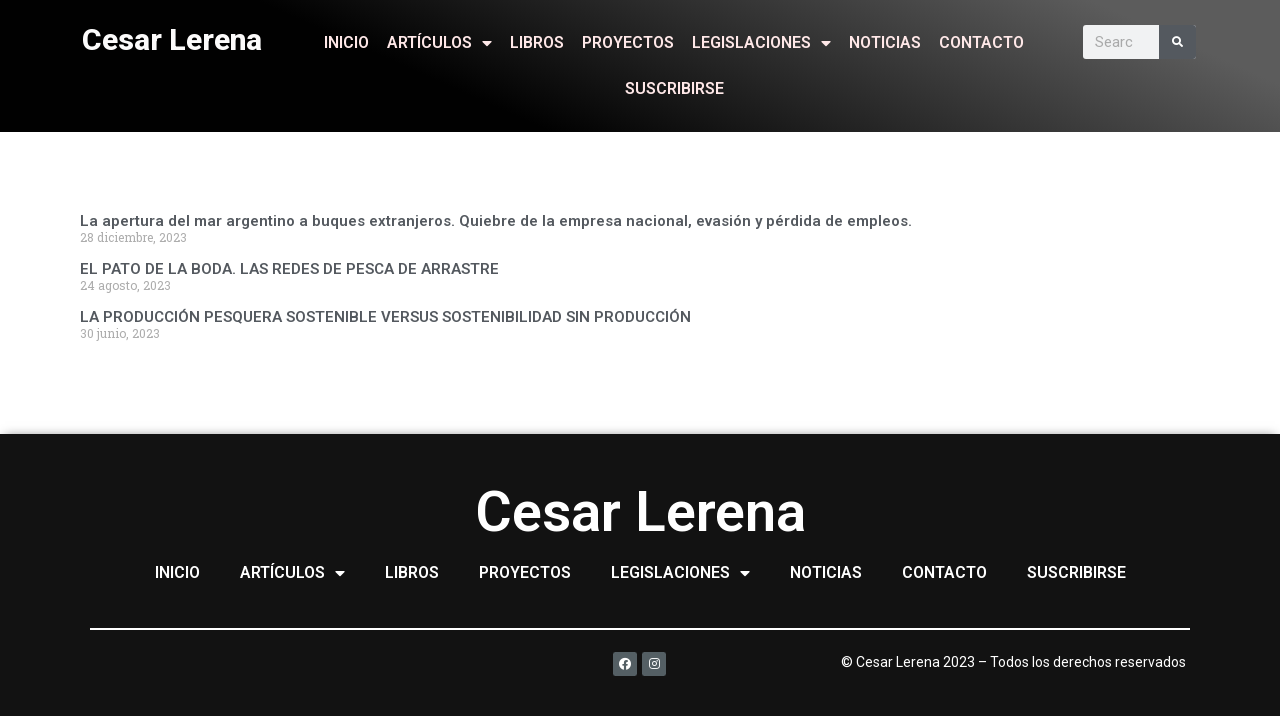

--- FILE ---
content_type: text/html; charset=UTF-8
request_url: https://cesarlerena.com.ar/category/ambiente/
body_size: 15521
content:
<!doctype html>
<html lang="es-AR">
<head>
	<meta charset="UTF-8">
	<meta name="viewport" content="width=device-width, initial-scale=1">
	<link rel="profile" href="https://gmpg.org/xfn/11">
	<meta name='robots' content='index, follow, max-image-preview:large, max-snippet:-1, max-video-preview:-1' />

	<!-- This site is optimized with the Yoast SEO plugin v21.1 - https://yoast.com/wordpress/plugins/seo/ -->
	<title>AMBIENTE archivos - Cesar Lerena</title>
	<link rel="canonical" href="https://cesarlerena.com.ar/category/ambiente/" />
	<meta property="og:locale" content="es_ES" />
	<meta property="og:type" content="article" />
	<meta property="og:title" content="AMBIENTE archivos - Cesar Lerena" />
	<meta property="og:description" content="AMBIENTE" />
	<meta property="og:url" content="https://cesarlerena.com.ar/category/ambiente/" />
	<meta property="og:site_name" content="Cesar Lerena" />
	<meta name="twitter:card" content="summary_large_image" />
	<script type="application/ld+json" class="yoast-schema-graph">{"@context":"https://schema.org","@graph":[{"@type":"CollectionPage","@id":"https://cesarlerena.com.ar/category/ambiente/","url":"https://cesarlerena.com.ar/category/ambiente/","name":"AMBIENTE archivos - Cesar Lerena","isPartOf":{"@id":"https://cesarlerena.com.ar/#website"},"primaryImageOfPage":{"@id":"https://cesarlerena.com.ar/category/ambiente/#primaryimage"},"image":{"@id":"https://cesarlerena.com.ar/category/ambiente/#primaryimage"},"thumbnailUrl":"https://cesarlerena.com.ar/wp-content/uploads/2023/12/Buques-juntos.jpeg","breadcrumb":{"@id":"https://cesarlerena.com.ar/category/ambiente/#breadcrumb"},"inLanguage":"es-AR"},{"@type":"ImageObject","inLanguage":"es-AR","@id":"https://cesarlerena.com.ar/category/ambiente/#primaryimage","url":"https://cesarlerena.com.ar/wp-content/uploads/2023/12/Buques-juntos.jpeg","contentUrl":"https://cesarlerena.com.ar/wp-content/uploads/2023/12/Buques-juntos.jpeg","width":280,"height":180},{"@type":"BreadcrumbList","@id":"https://cesarlerena.com.ar/category/ambiente/#breadcrumb","itemListElement":[{"@type":"ListItem","position":1,"name":"Inicio","item":"https://cesarlerena.com.ar/"},{"@type":"ListItem","position":2,"name":"AMBIENTE"}]},{"@type":"WebSite","@id":"https://cesarlerena.com.ar/#website","url":"https://cesarlerena.com.ar/","name":"Cesar Lerena","description":"","publisher":{"@id":"https://cesarlerena.com.ar/#/schema/person/e49bdd9a26c198ef1228613854a569b8"},"potentialAction":[{"@type":"SearchAction","target":{"@type":"EntryPoint","urlTemplate":"https://cesarlerena.com.ar/?s={search_term_string}"},"query-input":"required name=search_term_string"}],"inLanguage":"es-AR"},{"@type":["Person","Organization"],"@id":"https://cesarlerena.com.ar/#/schema/person/e49bdd9a26c198ef1228613854a569b8","name":"Cesar Lerena","image":{"@type":"ImageObject","inLanguage":"es-AR","@id":"https://cesarlerena.com.ar/#/schema/person/image/","url":"https://cesarlerena.com.ar/wp-content/uploads/2023/08/Logo_negro.png","contentUrl":"https://cesarlerena.com.ar/wp-content/uploads/2023/08/Logo_negro.png","width":210,"height":34,"caption":"Cesar Lerena"},"logo":{"@id":"https://cesarlerena.com.ar/#/schema/person/image/"}}]}</script>
	<!-- / Yoast SEO plugin. -->


<link rel="alternate" type="application/rss+xml" title="Cesar Lerena &raquo; Feed" href="https://cesarlerena.com.ar/feed/" />
<link rel="alternate" type="application/rss+xml" title="Cesar Lerena &raquo; RSS de los comentarios" href="https://cesarlerena.com.ar/comments/feed/" />
<link rel="alternate" type="application/rss+xml" title="Cesar Lerena &raquo; AMBIENTE RSS de la categoría" href="https://cesarlerena.com.ar/category/ambiente/feed/" />
<style id='wp-img-auto-sizes-contain-inline-css'>
img:is([sizes=auto i],[sizes^="auto," i]){contain-intrinsic-size:3000px 1500px}
/*# sourceURL=wp-img-auto-sizes-contain-inline-css */
</style>
<style id='wp-emoji-styles-inline-css'>

	img.wp-smiley, img.emoji {
		display: inline !important;
		border: none !important;
		box-shadow: none !important;
		height: 1em !important;
		width: 1em !important;
		margin: 0 0.07em !important;
		vertical-align: -0.1em !important;
		background: none !important;
		padding: 0 !important;
	}
/*# sourceURL=wp-emoji-styles-inline-css */
</style>
<link rel='stylesheet' id='wp-block-library-css' href='https://cesarlerena.com.ar/wp-includes/css/dist/block-library/style.min.css?ver=6.9' media='all' />
<style id='global-styles-inline-css'>
:root{--wp--preset--aspect-ratio--square: 1;--wp--preset--aspect-ratio--4-3: 4/3;--wp--preset--aspect-ratio--3-4: 3/4;--wp--preset--aspect-ratio--3-2: 3/2;--wp--preset--aspect-ratio--2-3: 2/3;--wp--preset--aspect-ratio--16-9: 16/9;--wp--preset--aspect-ratio--9-16: 9/16;--wp--preset--color--black: #000000;--wp--preset--color--cyan-bluish-gray: #abb8c3;--wp--preset--color--white: #ffffff;--wp--preset--color--pale-pink: #f78da7;--wp--preset--color--vivid-red: #cf2e2e;--wp--preset--color--luminous-vivid-orange: #ff6900;--wp--preset--color--luminous-vivid-amber: #fcb900;--wp--preset--color--light-green-cyan: #7bdcb5;--wp--preset--color--vivid-green-cyan: #00d084;--wp--preset--color--pale-cyan-blue: #8ed1fc;--wp--preset--color--vivid-cyan-blue: #0693e3;--wp--preset--color--vivid-purple: #9b51e0;--wp--preset--gradient--vivid-cyan-blue-to-vivid-purple: linear-gradient(135deg,rgb(6,147,227) 0%,rgb(155,81,224) 100%);--wp--preset--gradient--light-green-cyan-to-vivid-green-cyan: linear-gradient(135deg,rgb(122,220,180) 0%,rgb(0,208,130) 100%);--wp--preset--gradient--luminous-vivid-amber-to-luminous-vivid-orange: linear-gradient(135deg,rgb(252,185,0) 0%,rgb(255,105,0) 100%);--wp--preset--gradient--luminous-vivid-orange-to-vivid-red: linear-gradient(135deg,rgb(255,105,0) 0%,rgb(207,46,46) 100%);--wp--preset--gradient--very-light-gray-to-cyan-bluish-gray: linear-gradient(135deg,rgb(238,238,238) 0%,rgb(169,184,195) 100%);--wp--preset--gradient--cool-to-warm-spectrum: linear-gradient(135deg,rgb(74,234,220) 0%,rgb(151,120,209) 20%,rgb(207,42,186) 40%,rgb(238,44,130) 60%,rgb(251,105,98) 80%,rgb(254,248,76) 100%);--wp--preset--gradient--blush-light-purple: linear-gradient(135deg,rgb(255,206,236) 0%,rgb(152,150,240) 100%);--wp--preset--gradient--blush-bordeaux: linear-gradient(135deg,rgb(254,205,165) 0%,rgb(254,45,45) 50%,rgb(107,0,62) 100%);--wp--preset--gradient--luminous-dusk: linear-gradient(135deg,rgb(255,203,112) 0%,rgb(199,81,192) 50%,rgb(65,88,208) 100%);--wp--preset--gradient--pale-ocean: linear-gradient(135deg,rgb(255,245,203) 0%,rgb(182,227,212) 50%,rgb(51,167,181) 100%);--wp--preset--gradient--electric-grass: linear-gradient(135deg,rgb(202,248,128) 0%,rgb(113,206,126) 100%);--wp--preset--gradient--midnight: linear-gradient(135deg,rgb(2,3,129) 0%,rgb(40,116,252) 100%);--wp--preset--font-size--small: 13px;--wp--preset--font-size--medium: 20px;--wp--preset--font-size--large: 36px;--wp--preset--font-size--x-large: 42px;--wp--preset--spacing--20: 0.44rem;--wp--preset--spacing--30: 0.67rem;--wp--preset--spacing--40: 1rem;--wp--preset--spacing--50: 1.5rem;--wp--preset--spacing--60: 2.25rem;--wp--preset--spacing--70: 3.38rem;--wp--preset--spacing--80: 5.06rem;--wp--preset--shadow--natural: 6px 6px 9px rgba(0, 0, 0, 0.2);--wp--preset--shadow--deep: 12px 12px 50px rgba(0, 0, 0, 0.4);--wp--preset--shadow--sharp: 6px 6px 0px rgba(0, 0, 0, 0.2);--wp--preset--shadow--outlined: 6px 6px 0px -3px rgb(255, 255, 255), 6px 6px rgb(0, 0, 0);--wp--preset--shadow--crisp: 6px 6px 0px rgb(0, 0, 0);}:where(.is-layout-flex){gap: 0.5em;}:where(.is-layout-grid){gap: 0.5em;}body .is-layout-flex{display: flex;}.is-layout-flex{flex-wrap: wrap;align-items: center;}.is-layout-flex > :is(*, div){margin: 0;}body .is-layout-grid{display: grid;}.is-layout-grid > :is(*, div){margin: 0;}:where(.wp-block-columns.is-layout-flex){gap: 2em;}:where(.wp-block-columns.is-layout-grid){gap: 2em;}:where(.wp-block-post-template.is-layout-flex){gap: 1.25em;}:where(.wp-block-post-template.is-layout-grid){gap: 1.25em;}.has-black-color{color: var(--wp--preset--color--black) !important;}.has-cyan-bluish-gray-color{color: var(--wp--preset--color--cyan-bluish-gray) !important;}.has-white-color{color: var(--wp--preset--color--white) !important;}.has-pale-pink-color{color: var(--wp--preset--color--pale-pink) !important;}.has-vivid-red-color{color: var(--wp--preset--color--vivid-red) !important;}.has-luminous-vivid-orange-color{color: var(--wp--preset--color--luminous-vivid-orange) !important;}.has-luminous-vivid-amber-color{color: var(--wp--preset--color--luminous-vivid-amber) !important;}.has-light-green-cyan-color{color: var(--wp--preset--color--light-green-cyan) !important;}.has-vivid-green-cyan-color{color: var(--wp--preset--color--vivid-green-cyan) !important;}.has-pale-cyan-blue-color{color: var(--wp--preset--color--pale-cyan-blue) !important;}.has-vivid-cyan-blue-color{color: var(--wp--preset--color--vivid-cyan-blue) !important;}.has-vivid-purple-color{color: var(--wp--preset--color--vivid-purple) !important;}.has-black-background-color{background-color: var(--wp--preset--color--black) !important;}.has-cyan-bluish-gray-background-color{background-color: var(--wp--preset--color--cyan-bluish-gray) !important;}.has-white-background-color{background-color: var(--wp--preset--color--white) !important;}.has-pale-pink-background-color{background-color: var(--wp--preset--color--pale-pink) !important;}.has-vivid-red-background-color{background-color: var(--wp--preset--color--vivid-red) !important;}.has-luminous-vivid-orange-background-color{background-color: var(--wp--preset--color--luminous-vivid-orange) !important;}.has-luminous-vivid-amber-background-color{background-color: var(--wp--preset--color--luminous-vivid-amber) !important;}.has-light-green-cyan-background-color{background-color: var(--wp--preset--color--light-green-cyan) !important;}.has-vivid-green-cyan-background-color{background-color: var(--wp--preset--color--vivid-green-cyan) !important;}.has-pale-cyan-blue-background-color{background-color: var(--wp--preset--color--pale-cyan-blue) !important;}.has-vivid-cyan-blue-background-color{background-color: var(--wp--preset--color--vivid-cyan-blue) !important;}.has-vivid-purple-background-color{background-color: var(--wp--preset--color--vivid-purple) !important;}.has-black-border-color{border-color: var(--wp--preset--color--black) !important;}.has-cyan-bluish-gray-border-color{border-color: var(--wp--preset--color--cyan-bluish-gray) !important;}.has-white-border-color{border-color: var(--wp--preset--color--white) !important;}.has-pale-pink-border-color{border-color: var(--wp--preset--color--pale-pink) !important;}.has-vivid-red-border-color{border-color: var(--wp--preset--color--vivid-red) !important;}.has-luminous-vivid-orange-border-color{border-color: var(--wp--preset--color--luminous-vivid-orange) !important;}.has-luminous-vivid-amber-border-color{border-color: var(--wp--preset--color--luminous-vivid-amber) !important;}.has-light-green-cyan-border-color{border-color: var(--wp--preset--color--light-green-cyan) !important;}.has-vivid-green-cyan-border-color{border-color: var(--wp--preset--color--vivid-green-cyan) !important;}.has-pale-cyan-blue-border-color{border-color: var(--wp--preset--color--pale-cyan-blue) !important;}.has-vivid-cyan-blue-border-color{border-color: var(--wp--preset--color--vivid-cyan-blue) !important;}.has-vivid-purple-border-color{border-color: var(--wp--preset--color--vivid-purple) !important;}.has-vivid-cyan-blue-to-vivid-purple-gradient-background{background: var(--wp--preset--gradient--vivid-cyan-blue-to-vivid-purple) !important;}.has-light-green-cyan-to-vivid-green-cyan-gradient-background{background: var(--wp--preset--gradient--light-green-cyan-to-vivid-green-cyan) !important;}.has-luminous-vivid-amber-to-luminous-vivid-orange-gradient-background{background: var(--wp--preset--gradient--luminous-vivid-amber-to-luminous-vivid-orange) !important;}.has-luminous-vivid-orange-to-vivid-red-gradient-background{background: var(--wp--preset--gradient--luminous-vivid-orange-to-vivid-red) !important;}.has-very-light-gray-to-cyan-bluish-gray-gradient-background{background: var(--wp--preset--gradient--very-light-gray-to-cyan-bluish-gray) !important;}.has-cool-to-warm-spectrum-gradient-background{background: var(--wp--preset--gradient--cool-to-warm-spectrum) !important;}.has-blush-light-purple-gradient-background{background: var(--wp--preset--gradient--blush-light-purple) !important;}.has-blush-bordeaux-gradient-background{background: var(--wp--preset--gradient--blush-bordeaux) !important;}.has-luminous-dusk-gradient-background{background: var(--wp--preset--gradient--luminous-dusk) !important;}.has-pale-ocean-gradient-background{background: var(--wp--preset--gradient--pale-ocean) !important;}.has-electric-grass-gradient-background{background: var(--wp--preset--gradient--electric-grass) !important;}.has-midnight-gradient-background{background: var(--wp--preset--gradient--midnight) !important;}.has-small-font-size{font-size: var(--wp--preset--font-size--small) !important;}.has-medium-font-size{font-size: var(--wp--preset--font-size--medium) !important;}.has-large-font-size{font-size: var(--wp--preset--font-size--large) !important;}.has-x-large-font-size{font-size: var(--wp--preset--font-size--x-large) !important;}
/*# sourceURL=global-styles-inline-css */
</style>

<style id='classic-theme-styles-inline-css'>
/*! This file is auto-generated */
.wp-block-button__link{color:#fff;background-color:#32373c;border-radius:9999px;box-shadow:none;text-decoration:none;padding:calc(.667em + 2px) calc(1.333em + 2px);font-size:1.125em}.wp-block-file__button{background:#32373c;color:#fff;text-decoration:none}
/*# sourceURL=/wp-includes/css/classic-themes.min.css */
</style>
<link rel='stylesheet' id='venobox.min-css' href='https://cesarlerena.com.ar/wp-content/plugins/magical-posts-display/assets/css/venobox.min.css?ver=1.0.0' media='all' />
<link rel='stylesheet' id='bootstrap-css' href='https://cesarlerena.com.ar/wp-content/plugins/magical-posts-display/assets/css/bootstrap.min.css?ver=5.1.1' media='all' />
<link rel='stylesheet' id='mpd-fonts-css' href='https://cesarlerena.com.ar/wp-content/plugins/magical-posts-display/assets/css/fontello.css?ver=1.2.30' media='all' />
<link rel='stylesheet' id='swiper.min-css' href='https://cesarlerena.com.ar/wp-content/plugins/magical-posts-display/assets/css/swiper.min.css?ver=5.3.8' media='all' />
<link rel='stylesheet' id='mpd-style-css' href='https://cesarlerena.com.ar/wp-content/plugins/magical-posts-display/assets/css/mp-style.css?ver=1.2.30' media='all' />
<link rel='stylesheet' id='woocommerce-layout-css' href='https://cesarlerena.com.ar/wp-content/plugins/woocommerce/assets/css/woocommerce-layout.css?ver=8.0.2' media='all' />
<link rel='stylesheet' id='woocommerce-smallscreen-css' href='https://cesarlerena.com.ar/wp-content/plugins/woocommerce/assets/css/woocommerce-smallscreen.css?ver=8.0.2' media='only screen and (max-width: 768px)' />
<link rel='stylesheet' id='woocommerce-general-css' href='https://cesarlerena.com.ar/wp-content/plugins/woocommerce/assets/css/woocommerce.css?ver=8.0.2' media='all' />
<style id='woocommerce-inline-inline-css'>
.woocommerce form .form-row .required { visibility: visible; }
/*# sourceURL=woocommerce-inline-inline-css */
</style>
<link rel='stylesheet' id='hello-elementor-css' href='https://cesarlerena.com.ar/wp-content/themes/hello-elementor/style.min.css?ver=2.8.1' media='all' />
<link rel='stylesheet' id='hello-elementor-theme-style-css' href='https://cesarlerena.com.ar/wp-content/themes/hello-elementor/theme.min.css?ver=2.8.1' media='all' />
<link rel='stylesheet' id='elementor-frontend-css' href='https://cesarlerena.com.ar/wp-content/plugins/elementor/assets/css/frontend-lite.min.css?ver=3.15.3' media='all' />
<link rel='stylesheet' id='elementor-post-7-css' href='https://cesarlerena.com.ar/wp-content/uploads/elementor/css/post-7.css?ver=1694787705' media='all' />
<link rel='stylesheet' id='elementor-icons-css' href='https://cesarlerena.com.ar/wp-content/plugins/elementor/assets/lib/eicons/css/elementor-icons.min.css?ver=5.21.0' media='all' />
<link rel='stylesheet' id='swiper-css' href='https://cesarlerena.com.ar/wp-content/plugins/elementor/assets/lib/swiper/v8/css/swiper.min.css?ver=8.4.5' media='all' />
<link rel='stylesheet' id='mp-accordion-style-css' href='https://cesarlerena.com.ar/wp-content/plugins/magical-posts-display/assets/css/widget-style/mp-accordion.css?ver=1.2.30' media='all' />
<link rel='stylesheet' id='mp-tab-style-css' href='https://cesarlerena.com.ar/wp-content/plugins/magical-posts-display/assets/css/widget-style/mp-tabs.css?ver=1.2.30' media='all' />
<link rel='stylesheet' id='elementor-pro-css' href='https://cesarlerena.com.ar/wp-content/plugins/pro-elements/assets/css/frontend-lite.min.css?ver=3.15.1' media='all' />
<link rel='stylesheet' id='elementor-global-css' href='https://cesarlerena.com.ar/wp-content/uploads/elementor/css/global.css?ver=1694787707' media='all' />
<link rel='stylesheet' id='elementor-post-14-css' href='https://cesarlerena.com.ar/wp-content/uploads/elementor/css/post-14.css?ver=1696269458' media='all' />
<link rel='stylesheet' id='elementor-post-118-css' href='https://cesarlerena.com.ar/wp-content/uploads/elementor/css/post-118.css?ver=1694787707' media='all' />
<link rel='stylesheet' id='elementor-post-1286-css' href='https://cesarlerena.com.ar/wp-content/uploads/elementor/css/post-1286.css?ver=1694787925' media='all' />
<link rel='stylesheet' id='elementor-post-303-css' href='https://cesarlerena.com.ar/wp-content/uploads/elementor/css/post-303.css?ver=1694788884' media='all' />
<link rel='stylesheet' id='google-fonts-1-css' href='https://fonts.googleapis.com/css?family=Roboto%3A100%2C100italic%2C200%2C200italic%2C300%2C300italic%2C400%2C400italic%2C500%2C500italic%2C600%2C600italic%2C700%2C700italic%2C800%2C800italic%2C900%2C900italic%7CRoboto+Slab%3A100%2C100italic%2C200%2C200italic%2C300%2C300italic%2C400%2C400italic%2C500%2C500italic%2C600%2C600italic%2C700%2C700italic%2C800%2C800italic%2C900%2C900italic&#038;display=swap&#038;ver=6.9' media='all' />
<link rel='stylesheet' id='elementor-icons-shared-0-css' href='https://cesarlerena.com.ar/wp-content/plugins/elementor/assets/lib/font-awesome/css/fontawesome.min.css?ver=5.15.3' media='all' />
<link rel='stylesheet' id='elementor-icons-fa-solid-css' href='https://cesarlerena.com.ar/wp-content/plugins/elementor/assets/lib/font-awesome/css/solid.min.css?ver=5.15.3' media='all' />
<link rel='stylesheet' id='elementor-icons-fa-brands-css' href='https://cesarlerena.com.ar/wp-content/plugins/elementor/assets/lib/font-awesome/css/brands.min.css?ver=5.15.3' media='all' />
<link rel="preconnect" href="https://fonts.gstatic.com/" crossorigin><script src="https://cesarlerena.com.ar/wp-includes/js/jquery/jquery.min.js?ver=3.7.1" id="jquery-core-js"></script>
<script src="https://cesarlerena.com.ar/wp-includes/js/jquery/jquery-migrate.min.js?ver=3.4.1" id="jquery-migrate-js"></script>
<script src="https://cesarlerena.com.ar/wp-content/plugins/magical-posts-display/assets/js/bootstrap.bundle.min.js?ver=5.1.1" id="bootstrap.bundle.min-js"></script>
<script src="https://cesarlerena.com.ar/wp-content/plugins/magical-posts-display/assets/js/swiper.min.js?ver=5.3.8" id="swiper.min-js"></script>
<script src="https://cesarlerena.com.ar/wp-content/plugins/magical-posts-display/assets/js/jquery.easy-ticker.min.js?ver=3.1.0" id="jquery.easy-ticker-js"></script>
<script id="wp-statistics-tracker-js-extra">
var WP_Statistics_Tracker_Object = {"hitRequestUrl":"https://cesarlerena.com.ar/wp-json/wp-statistics/v2/hit?wp_statistics_hit_rest=yes&track_all=0&current_page_type=category&current_page_id=28&search_query&page_uri=L2NhdGVnb3J5L2FtYmllbnRlLw=","keepOnlineRequestUrl":"https://cesarlerena.com.ar/wp-json/wp-statistics/v2/online?wp_statistics_hit_rest=yes&track_all=0&current_page_type=category&current_page_id=28&search_query&page_uri=L2NhdGVnb3J5L2FtYmllbnRlLw=","option":{"dntEnabled":"1","cacheCompatibility":"1"}};
//# sourceURL=wp-statistics-tracker-js-extra
</script>
<script src="https://cesarlerena.com.ar/wp-content/plugins/wp-statistics/assets/js/tracker.js?ver=6.9" id="wp-statistics-tracker-js"></script>
<link rel="https://api.w.org/" href="https://cesarlerena.com.ar/wp-json/" /><link rel="alternate" title="JSON" type="application/json" href="https://cesarlerena.com.ar/wp-json/wp/v2/categories/28" /><link rel="EditURI" type="application/rsd+xml" title="RSD" href="https://cesarlerena.com.ar/xmlrpc.php?rsd" />
<meta name="generator" content="WordPress 6.9" />
<meta name="generator" content="WooCommerce 8.0.2" />
<!-- Analytics by WP Statistics v14.1.6.2 - https://wp-statistics.com/ -->
	<noscript><style>.woocommerce-product-gallery{ opacity: 1 !important; }</style></noscript>
	<meta name="generator" content="Elementor 3.15.3; features: e_dom_optimization, e_optimized_assets_loading, e_optimized_css_loading, additional_custom_breakpoints; settings: css_print_method-external, google_font-enabled, font_display-swap">
</head>
<body class="archive category category-ambiente category-28 wp-custom-logo wp-theme-hello-elementor theme-hello-elementor woocommerce-no-js elementor-default elementor-template-full-width elementor-kit-7 elementor-page-1286">


<a class="skip-link screen-reader-text" href="#content">Ir al contenido</a>

		<div data-elementor-type="header" data-elementor-id="14" class="elementor elementor-14 elementor-location-header" data-elementor-post-type="elementor_library">
								<section class="elementor-section elementor-top-section elementor-element elementor-element-f8ad004 elementor-section-stretched elementor-section-boxed elementor-section-height-default elementor-section-height-default" data-id="f8ad004" data-element_type="section" data-settings="{&quot;stretch_section&quot;:&quot;section-stretched&quot;,&quot;shape_divider_bottom&quot;:&quot;split&quot;,&quot;background_background&quot;:&quot;classic&quot;}">
							<div class="elementor-background-overlay"></div>
						<div class="elementor-shape elementor-shape-bottom" data-negative="false">
			<svg xmlns="http://www.w3.org/2000/svg" viewBox="0 0 1000 20" preserveAspectRatio="none">
	<path class="elementor-shape-fill" d="M0,0v3c0,0,393.8,0,483.4,0c9.2,0,16.6,7.4,16.6,16.6c0-9.1,7.4-16.6,16.6-16.6C606.2,3,1000,3,1000,3V0H0z"/>
</svg>		</div>
					<div class="elementor-container elementor-column-gap-default">
					<div class="elementor-column elementor-col-33 elementor-top-column elementor-element elementor-element-4671b42" data-id="4671b42" data-element_type="column">
			<div class="elementor-widget-wrap elementor-element-populated">
								<div class="elementor-element elementor-element-d57876a elementor-widget-mobile__width-initial elementor-widget elementor-widget-heading" data-id="d57876a" data-element_type="widget" data-widget_type="heading.default">
				<div class="elementor-widget-container">
			<style>/*! elementor - v3.15.0 - 20-08-2023 */
.elementor-heading-title{padding:0;margin:0;line-height:1}.elementor-widget-heading .elementor-heading-title[class*=elementor-size-]>a{color:inherit;font-size:inherit;line-height:inherit}.elementor-widget-heading .elementor-heading-title.elementor-size-small{font-size:15px}.elementor-widget-heading .elementor-heading-title.elementor-size-medium{font-size:19px}.elementor-widget-heading .elementor-heading-title.elementor-size-large{font-size:29px}.elementor-widget-heading .elementor-heading-title.elementor-size-xl{font-size:39px}.elementor-widget-heading .elementor-heading-title.elementor-size-xxl{font-size:59px}</style><h2 class="elementor-heading-title elementor-size-default"><a href="http://cesarlerena-com-ar.roadhosting.net/">Cesar Lerena</a></h2>		</div>
				</div>
					</div>
		</div>
				<div class="elementor-column elementor-col-33 elementor-top-column elementor-element elementor-element-0fba7d0" data-id="0fba7d0" data-element_type="column">
			<div class="elementor-widget-wrap elementor-element-populated">
								<div class="elementor-element elementor-element-8ea21ea elementor-nav-menu__align-center elementor-widget__width-initial elementor-nav-menu--dropdown-tablet elementor-nav-menu__text-align-aside elementor-nav-menu--toggle elementor-nav-menu--burger elementor-widget elementor-widget-nav-menu" data-id="8ea21ea" data-element_type="widget" data-settings="{&quot;layout&quot;:&quot;horizontal&quot;,&quot;submenu_icon&quot;:{&quot;value&quot;:&quot;&lt;i class=\&quot;fas fa-caret-down\&quot;&gt;&lt;\/i&gt;&quot;,&quot;library&quot;:&quot;fa-solid&quot;},&quot;toggle&quot;:&quot;burger&quot;}" data-widget_type="nav-menu.default">
				<div class="elementor-widget-container">
			<link rel="stylesheet" href="https://cesarlerena.com.ar/wp-content/plugins/pro-elements/assets/css/widget-nav-menu.min.css">			<nav class="elementor-nav-menu--main elementor-nav-menu__container elementor-nav-menu--layout-horizontal e--pointer-underline e--animation-fade">
				<ul id="menu-1-8ea21ea" class="elementor-nav-menu"><li class="menu-item menu-item-type-custom menu-item-object-custom menu-item-home menu-item-103"><a href="https://cesarlerena.com.ar/" class="elementor-item">INICIO</a></li>
<li class="menu-item menu-item-type-taxonomy menu-item-object-category current-menu-ancestor current-menu-parent menu-item-has-children menu-item-1326"><a href="https://cesarlerena.com.ar/category/art/" class="elementor-item">ARTÍCULOS</a>
<ul class="sub-menu elementor-nav-menu--dropdown">
	<li class="menu-item menu-item-type-taxonomy menu-item-object-category menu-item-173"><a href="https://cesarlerena.com.ar/category/atlantico-sur-y-malvinas/" class="elementor-sub-item">ATLÁNTICO SUR Y MALVINAS</a></li>
	<li class="menu-item menu-item-type-taxonomy menu-item-object-category menu-item-178"><a href="https://cesarlerena.com.ar/category/pesca/" class="elementor-sub-item">PESCA</a></li>
	<li class="menu-item menu-item-type-taxonomy menu-item-object-category menu-item-171"><a href="https://cesarlerena.com.ar/category/acuerdos-y-tratados/" class="elementor-sub-item">ACUERDOS Y TRATADOS</a></li>
	<li class="menu-item menu-item-type-taxonomy menu-item-object-category menu-item-175"><a href="https://cesarlerena.com.ar/category/investigacion-y-areas-marinas/" class="elementor-sub-item">INVESTIGACIÓN Y AREAS MARINAS</a></li>
	<li class="menu-item menu-item-type-taxonomy menu-item-object-category current-menu-item menu-item-172"><a href="https://cesarlerena.com.ar/category/ambiente/" aria-current="page" class="elementor-sub-item elementor-item-active">AMBIENTE</a></li>
	<li class="menu-item menu-item-type-taxonomy menu-item-object-category menu-item-174"><a href="https://cesarlerena.com.ar/category/industria-naval/" class="elementor-sub-item">INDUSTRIA NAVAL</a></li>
	<li class="menu-item menu-item-type-taxonomy menu-item-object-category menu-item-176"><a href="https://cesarlerena.com.ar/category/latinoamerica-y-el-caribe/" class="elementor-sub-item">LATINOAMÉRICA Y EL CARIBE</a></li>
	<li class="menu-item menu-item-type-taxonomy menu-item-object-category menu-item-177"><a href="https://cesarlerena.com.ar/category/otros/" class="elementor-sub-item">OTROS</a></li>
</ul>
</li>
<li class="menu-item menu-item-type-post_type menu-item-object-page menu-item-1353"><a href="https://cesarlerena.com.ar/libros/" class="elementor-item">LIBROS</a></li>
<li class="menu-item menu-item-type-taxonomy menu-item-object-category menu-item-1734"><a href="https://cesarlerena.com.ar/category/proyectos/" class="elementor-item">PROYECTOS</a></li>
<li class="menu-item menu-item-type-taxonomy menu-item-object-category menu-item-has-children menu-item-1324"><a href="https://cesarlerena.com.ar/category/legislaciones/" class="elementor-item">LEGISLACIONES</a>
<ul class="sub-menu elementor-nav-menu--dropdown">
	<li class="menu-item menu-item-type-taxonomy menu-item-object-category menu-item-180"><a href="https://cesarlerena.com.ar/category/internacional/" class="elementor-sub-item">INTERNACIONAL</a></li>
	<li class="menu-item menu-item-type-taxonomy menu-item-object-category menu-item-181"><a href="https://cesarlerena.com.ar/category/nacional/" class="elementor-sub-item">NACIONAL</a></li>
	<li class="menu-item menu-item-type-taxonomy menu-item-object-category menu-item-182"><a href="https://cesarlerena.com.ar/category/provincial/" class="elementor-sub-item">PROVINCIAL</a></li>
</ul>
</li>
<li class="menu-item menu-item-type-taxonomy menu-item-object-category menu-item-2058"><a href="https://cesarlerena.com.ar/category/not/" class="elementor-item">NOTICIAS</a></li>
<li class="menu-item menu-item-type-post_type menu-item-object-page menu-item-1352"><a href="https://cesarlerena.com.ar/contacto/" class="elementor-item">CONTACTO</a></li>
<li class="menu-item menu-item-type-post_type menu-item-object-page menu-item-1351"><a href="https://cesarlerena.com.ar/suscribirse/" class="elementor-item">SUSCRIBIRSE</a></li>
</ul>			</nav>
					<div class="elementor-menu-toggle" role="button" tabindex="0" aria-label="Menu Toggle" aria-expanded="false">
			<i aria-hidden="true" role="presentation" class="elementor-menu-toggle__icon--open eicon-menu-bar"></i><i aria-hidden="true" role="presentation" class="elementor-menu-toggle__icon--close eicon-close"></i>			<span class="elementor-screen-only">Menu</span>
		</div>
					<nav class="elementor-nav-menu--dropdown elementor-nav-menu__container" aria-hidden="true">
				<ul id="menu-2-8ea21ea" class="elementor-nav-menu"><li class="menu-item menu-item-type-custom menu-item-object-custom menu-item-home menu-item-103"><a href="https://cesarlerena.com.ar/" class="elementor-item" tabindex="-1">INICIO</a></li>
<li class="menu-item menu-item-type-taxonomy menu-item-object-category current-menu-ancestor current-menu-parent menu-item-has-children menu-item-1326"><a href="https://cesarlerena.com.ar/category/art/" class="elementor-item" tabindex="-1">ARTÍCULOS</a>
<ul class="sub-menu elementor-nav-menu--dropdown">
	<li class="menu-item menu-item-type-taxonomy menu-item-object-category menu-item-173"><a href="https://cesarlerena.com.ar/category/atlantico-sur-y-malvinas/" class="elementor-sub-item" tabindex="-1">ATLÁNTICO SUR Y MALVINAS</a></li>
	<li class="menu-item menu-item-type-taxonomy menu-item-object-category menu-item-178"><a href="https://cesarlerena.com.ar/category/pesca/" class="elementor-sub-item" tabindex="-1">PESCA</a></li>
	<li class="menu-item menu-item-type-taxonomy menu-item-object-category menu-item-171"><a href="https://cesarlerena.com.ar/category/acuerdos-y-tratados/" class="elementor-sub-item" tabindex="-1">ACUERDOS Y TRATADOS</a></li>
	<li class="menu-item menu-item-type-taxonomy menu-item-object-category menu-item-175"><a href="https://cesarlerena.com.ar/category/investigacion-y-areas-marinas/" class="elementor-sub-item" tabindex="-1">INVESTIGACIÓN Y AREAS MARINAS</a></li>
	<li class="menu-item menu-item-type-taxonomy menu-item-object-category current-menu-item menu-item-172"><a href="https://cesarlerena.com.ar/category/ambiente/" aria-current="page" class="elementor-sub-item elementor-item-active" tabindex="-1">AMBIENTE</a></li>
	<li class="menu-item menu-item-type-taxonomy menu-item-object-category menu-item-174"><a href="https://cesarlerena.com.ar/category/industria-naval/" class="elementor-sub-item" tabindex="-1">INDUSTRIA NAVAL</a></li>
	<li class="menu-item menu-item-type-taxonomy menu-item-object-category menu-item-176"><a href="https://cesarlerena.com.ar/category/latinoamerica-y-el-caribe/" class="elementor-sub-item" tabindex="-1">LATINOAMÉRICA Y EL CARIBE</a></li>
	<li class="menu-item menu-item-type-taxonomy menu-item-object-category menu-item-177"><a href="https://cesarlerena.com.ar/category/otros/" class="elementor-sub-item" tabindex="-1">OTROS</a></li>
</ul>
</li>
<li class="menu-item menu-item-type-post_type menu-item-object-page menu-item-1353"><a href="https://cesarlerena.com.ar/libros/" class="elementor-item" tabindex="-1">LIBROS</a></li>
<li class="menu-item menu-item-type-taxonomy menu-item-object-category menu-item-1734"><a href="https://cesarlerena.com.ar/category/proyectos/" class="elementor-item" tabindex="-1">PROYECTOS</a></li>
<li class="menu-item menu-item-type-taxonomy menu-item-object-category menu-item-has-children menu-item-1324"><a href="https://cesarlerena.com.ar/category/legislaciones/" class="elementor-item" tabindex="-1">LEGISLACIONES</a>
<ul class="sub-menu elementor-nav-menu--dropdown">
	<li class="menu-item menu-item-type-taxonomy menu-item-object-category menu-item-180"><a href="https://cesarlerena.com.ar/category/internacional/" class="elementor-sub-item" tabindex="-1">INTERNACIONAL</a></li>
	<li class="menu-item menu-item-type-taxonomy menu-item-object-category menu-item-181"><a href="https://cesarlerena.com.ar/category/nacional/" class="elementor-sub-item" tabindex="-1">NACIONAL</a></li>
	<li class="menu-item menu-item-type-taxonomy menu-item-object-category menu-item-182"><a href="https://cesarlerena.com.ar/category/provincial/" class="elementor-sub-item" tabindex="-1">PROVINCIAL</a></li>
</ul>
</li>
<li class="menu-item menu-item-type-taxonomy menu-item-object-category menu-item-2058"><a href="https://cesarlerena.com.ar/category/not/" class="elementor-item" tabindex="-1">NOTICIAS</a></li>
<li class="menu-item menu-item-type-post_type menu-item-object-page menu-item-1352"><a href="https://cesarlerena.com.ar/contacto/" class="elementor-item" tabindex="-1">CONTACTO</a></li>
<li class="menu-item menu-item-type-post_type menu-item-object-page menu-item-1351"><a href="https://cesarlerena.com.ar/suscribirse/" class="elementor-item" tabindex="-1">SUSCRIBIRSE</a></li>
</ul>			</nav>
				</div>
				</div>
					</div>
		</div>
				<div class="elementor-column elementor-col-33 elementor-top-column elementor-element elementor-element-b589f36" data-id="b589f36" data-element_type="column">
			<div class="elementor-widget-wrap elementor-element-populated">
								<div class="elementor-element elementor-element-1c32be4 elementor-search-form--skin-classic elementor-search-form--button-type-icon elementor-search-form--icon-search elementor-widget elementor-widget-search-form" data-id="1c32be4" data-element_type="widget" data-settings="{&quot;skin&quot;:&quot;classic&quot;}" data-widget_type="search-form.default">
				<div class="elementor-widget-container">
			<link rel="stylesheet" href="https://cesarlerena.com.ar/wp-content/plugins/pro-elements/assets/css/widget-theme-elements.min.css">		<form class="elementor-search-form" action="https://cesarlerena.com.ar" method="get" role="search">
									<div class="elementor-search-form__container">
				<label class="elementor-screen-only" for="elementor-search-form-1c32be4">Search</label>

				
				<input id="elementor-search-form-1c32be4" placeholder="Search..." class="elementor-search-form__input" type="search" name="s" value="">
				
									<button class="elementor-search-form__submit" type="submit" aria-label="Search">
													<i aria-hidden="true" class="fas fa-search"></i>							<span class="elementor-screen-only">Search</span>
											</button>
				
							</div>
		</form>
				</div>
				</div>
					</div>
		</div>
							</div>
		</section>
						</div>
				<div data-elementor-type="archive" data-elementor-id="1286" class="elementor elementor-1286 elementor-location-archive" data-elementor-post-type="elementor_library">
								<section class="elementor-section elementor-top-section elementor-element elementor-element-49eed51 elementor-section-boxed elementor-section-height-default elementor-section-height-default" data-id="49eed51" data-element_type="section">
						<div class="elementor-container elementor-column-gap-default">
					<div class="elementor-column elementor-col-100 elementor-top-column elementor-element elementor-element-4587311" data-id="4587311" data-element_type="column">
			<div class="elementor-widget-wrap elementor-element-populated">
								<div class="elementor-element elementor-element-04f0201 elementor-grid-1 elementor-posts--thumbnail-none elementor-grid-tablet-2 elementor-grid-mobile-1 elementor-widget elementor-widget-posts" data-id="04f0201" data-element_type="widget" data-settings="{&quot;classic_columns&quot;:&quot;1&quot;,&quot;classic_row_gap&quot;:{&quot;unit&quot;:&quot;px&quot;,&quot;size&quot;:2,&quot;sizes&quot;:[]},&quot;pagination_type&quot;:&quot;numbers&quot;,&quot;classic_columns_tablet&quot;:&quot;2&quot;,&quot;classic_columns_mobile&quot;:&quot;1&quot;,&quot;classic_row_gap_tablet&quot;:{&quot;unit&quot;:&quot;px&quot;,&quot;size&quot;:&quot;&quot;,&quot;sizes&quot;:[]},&quot;classic_row_gap_mobile&quot;:{&quot;unit&quot;:&quot;px&quot;,&quot;size&quot;:&quot;&quot;,&quot;sizes&quot;:[]}}" data-widget_type="posts.classic">
				<div class="elementor-widget-container">
			<link rel="stylesheet" href="https://cesarlerena.com.ar/wp-content/plugins/pro-elements/assets/css/widget-posts.min.css">		<div class="elementor-posts-container elementor-posts elementor-posts--skin-classic elementor-grid">
				<article class="elementor-post elementor-grid-item post-1996 post type-post status-publish format-standard has-post-thumbnail hentry category-ambiente category-atlantico-sur-y-malvinas category-pesca">
				<div class="elementor-post__text">
				<h3 class="elementor-post__title">
			<a href="https://cesarlerena.com.ar/2023/12/28/la-apertura-del-mar-argentino-a-buques-extranjeros-quiebre-de-la-empresa-nacional-evasion-y-perdida-de-empleos/" >
				La apertura del mar argentino a buques extranjeros. Quiebre de la empresa nacional, evasión y pérdida de empleos.			</a>
		</h3>
				<div class="elementor-post__meta-data">
					<span class="elementor-post-date">
			28 diciembre, 2023		</span>
				</div>
				</div>
				</article>
				<article class="elementor-post elementor-grid-item post-42 post type-post status-publish format-standard has-post-thumbnail hentry category-ambiente">
				<div class="elementor-post__text">
				<h3 class="elementor-post__title">
			<a href="https://cesarlerena.com.ar/2023/08/24/el-pato-de-la-boda-las-redes-de-pesca-de-arrastre/" >
				EL PATO DE LA BODA. LAS REDES DE PESCA DE ARRASTRE			</a>
		</h3>
				<div class="elementor-post__meta-data">
					<span class="elementor-post-date">
			24 agosto, 2023		</span>
				</div>
				</div>
				</article>
				<article class="elementor-post elementor-grid-item post-48 post type-post status-publish format-standard has-post-thumbnail hentry category-ambiente category-atlantico-sur-y-malvinas category-pesca">
				<div class="elementor-post__text">
				<h3 class="elementor-post__title">
			<a href="https://cesarlerena.com.ar/2023/06/30/la-produccion-pesquera-sostenible-versus-sostenibilidad-sin-produccion/" >
				LA PRODUCCIÓN PESQUERA SOSTENIBLE VERSUS SOSTENIBILIDAD SIN PRODUCCIÓN			</a>
		</h3>
				<div class="elementor-post__meta-data">
					<span class="elementor-post-date">
			30 junio, 2023		</span>
				</div>
				</div>
				</article>
				</div>
		
				</div>
				</div>
					</div>
		</div>
							</div>
		</section>
						</div>
				<div data-elementor-type="footer" data-elementor-id="118" class="elementor elementor-118 elementor-location-footer" data-elementor-post-type="elementor_library">
								<section class="elementor-section elementor-top-section elementor-element elementor-element-19e1b895 elementor-section-boxed elementor-section-height-default elementor-section-height-default" data-id="19e1b895" data-element_type="section" data-settings="{&quot;background_background&quot;:&quot;classic&quot;}">
							<div class="elementor-background-overlay"></div>
							<div class="elementor-container elementor-column-gap-default">
					<div class="elementor-column elementor-col-100 elementor-top-column elementor-element elementor-element-51bf1c78" data-id="51bf1c78" data-element_type="column">
			<div class="elementor-widget-wrap elementor-element-populated">
								<section class="elementor-section elementor-inner-section elementor-element elementor-element-760ecd8 elementor-section-boxed elementor-section-height-default elementor-section-height-default" data-id="760ecd8" data-element_type="section">
						<div class="elementor-container elementor-column-gap-default">
					<div class="elementor-column elementor-col-100 elementor-inner-column elementor-element elementor-element-7146605" data-id="7146605" data-element_type="column">
			<div class="elementor-widget-wrap elementor-element-populated">
								<div class="elementor-element elementor-element-5ea2846 elementor-widget elementor-widget-heading" data-id="5ea2846" data-element_type="widget" data-widget_type="heading.default">
				<div class="elementor-widget-container">
			<h2 class="elementor-heading-title elementor-size-default">Cesar Lerena</h2>		</div>
				</div>
					</div>
		</div>
							</div>
		</section>
				<div class="elementor-element elementor-element-d903384 elementor-nav-menu__align-center elementor-nav-menu--dropdown-tablet elementor-nav-menu__text-align-aside elementor-nav-menu--toggle elementor-nav-menu--burger elementor-widget elementor-widget-nav-menu" data-id="d903384" data-element_type="widget" data-settings="{&quot;layout&quot;:&quot;horizontal&quot;,&quot;submenu_icon&quot;:{&quot;value&quot;:&quot;&lt;i class=\&quot;fas fa-caret-down\&quot;&gt;&lt;\/i&gt;&quot;,&quot;library&quot;:&quot;fa-solid&quot;},&quot;toggle&quot;:&quot;burger&quot;}" data-widget_type="nav-menu.default">
				<div class="elementor-widget-container">
						<nav class="elementor-nav-menu--main elementor-nav-menu__container elementor-nav-menu--layout-horizontal e--pointer-underline e--animation-fade">
				<ul id="menu-1-d903384" class="elementor-nav-menu"><li class="menu-item menu-item-type-custom menu-item-object-custom menu-item-home menu-item-103"><a href="https://cesarlerena.com.ar/" class="elementor-item">INICIO</a></li>
<li class="menu-item menu-item-type-taxonomy menu-item-object-category current-menu-ancestor current-menu-parent menu-item-has-children menu-item-1326"><a href="https://cesarlerena.com.ar/category/art/" class="elementor-item">ARTÍCULOS</a>
<ul class="sub-menu elementor-nav-menu--dropdown">
	<li class="menu-item menu-item-type-taxonomy menu-item-object-category menu-item-173"><a href="https://cesarlerena.com.ar/category/atlantico-sur-y-malvinas/" class="elementor-sub-item">ATLÁNTICO SUR Y MALVINAS</a></li>
	<li class="menu-item menu-item-type-taxonomy menu-item-object-category menu-item-178"><a href="https://cesarlerena.com.ar/category/pesca/" class="elementor-sub-item">PESCA</a></li>
	<li class="menu-item menu-item-type-taxonomy menu-item-object-category menu-item-171"><a href="https://cesarlerena.com.ar/category/acuerdos-y-tratados/" class="elementor-sub-item">ACUERDOS Y TRATADOS</a></li>
	<li class="menu-item menu-item-type-taxonomy menu-item-object-category menu-item-175"><a href="https://cesarlerena.com.ar/category/investigacion-y-areas-marinas/" class="elementor-sub-item">INVESTIGACIÓN Y AREAS MARINAS</a></li>
	<li class="menu-item menu-item-type-taxonomy menu-item-object-category current-menu-item menu-item-172"><a href="https://cesarlerena.com.ar/category/ambiente/" aria-current="page" class="elementor-sub-item elementor-item-active">AMBIENTE</a></li>
	<li class="menu-item menu-item-type-taxonomy menu-item-object-category menu-item-174"><a href="https://cesarlerena.com.ar/category/industria-naval/" class="elementor-sub-item">INDUSTRIA NAVAL</a></li>
	<li class="menu-item menu-item-type-taxonomy menu-item-object-category menu-item-176"><a href="https://cesarlerena.com.ar/category/latinoamerica-y-el-caribe/" class="elementor-sub-item">LATINOAMÉRICA Y EL CARIBE</a></li>
	<li class="menu-item menu-item-type-taxonomy menu-item-object-category menu-item-177"><a href="https://cesarlerena.com.ar/category/otros/" class="elementor-sub-item">OTROS</a></li>
</ul>
</li>
<li class="menu-item menu-item-type-post_type menu-item-object-page menu-item-1353"><a href="https://cesarlerena.com.ar/libros/" class="elementor-item">LIBROS</a></li>
<li class="menu-item menu-item-type-taxonomy menu-item-object-category menu-item-1734"><a href="https://cesarlerena.com.ar/category/proyectos/" class="elementor-item">PROYECTOS</a></li>
<li class="menu-item menu-item-type-taxonomy menu-item-object-category menu-item-has-children menu-item-1324"><a href="https://cesarlerena.com.ar/category/legislaciones/" class="elementor-item">LEGISLACIONES</a>
<ul class="sub-menu elementor-nav-menu--dropdown">
	<li class="menu-item menu-item-type-taxonomy menu-item-object-category menu-item-180"><a href="https://cesarlerena.com.ar/category/internacional/" class="elementor-sub-item">INTERNACIONAL</a></li>
	<li class="menu-item menu-item-type-taxonomy menu-item-object-category menu-item-181"><a href="https://cesarlerena.com.ar/category/nacional/" class="elementor-sub-item">NACIONAL</a></li>
	<li class="menu-item menu-item-type-taxonomy menu-item-object-category menu-item-182"><a href="https://cesarlerena.com.ar/category/provincial/" class="elementor-sub-item">PROVINCIAL</a></li>
</ul>
</li>
<li class="menu-item menu-item-type-taxonomy menu-item-object-category menu-item-2058"><a href="https://cesarlerena.com.ar/category/not/" class="elementor-item">NOTICIAS</a></li>
<li class="menu-item menu-item-type-post_type menu-item-object-page menu-item-1352"><a href="https://cesarlerena.com.ar/contacto/" class="elementor-item">CONTACTO</a></li>
<li class="menu-item menu-item-type-post_type menu-item-object-page menu-item-1351"><a href="https://cesarlerena.com.ar/suscribirse/" class="elementor-item">SUSCRIBIRSE</a></li>
</ul>			</nav>
					<div class="elementor-menu-toggle" role="button" tabindex="0" aria-label="Menu Toggle" aria-expanded="false">
			<i aria-hidden="true" role="presentation" class="elementor-menu-toggle__icon--open eicon-menu-bar"></i><i aria-hidden="true" role="presentation" class="elementor-menu-toggle__icon--close eicon-close"></i>			<span class="elementor-screen-only">Menu</span>
		</div>
					<nav class="elementor-nav-menu--dropdown elementor-nav-menu__container" aria-hidden="true">
				<ul id="menu-2-d903384" class="elementor-nav-menu"><li class="menu-item menu-item-type-custom menu-item-object-custom menu-item-home menu-item-103"><a href="https://cesarlerena.com.ar/" class="elementor-item" tabindex="-1">INICIO</a></li>
<li class="menu-item menu-item-type-taxonomy menu-item-object-category current-menu-ancestor current-menu-parent menu-item-has-children menu-item-1326"><a href="https://cesarlerena.com.ar/category/art/" class="elementor-item" tabindex="-1">ARTÍCULOS</a>
<ul class="sub-menu elementor-nav-menu--dropdown">
	<li class="menu-item menu-item-type-taxonomy menu-item-object-category menu-item-173"><a href="https://cesarlerena.com.ar/category/atlantico-sur-y-malvinas/" class="elementor-sub-item" tabindex="-1">ATLÁNTICO SUR Y MALVINAS</a></li>
	<li class="menu-item menu-item-type-taxonomy menu-item-object-category menu-item-178"><a href="https://cesarlerena.com.ar/category/pesca/" class="elementor-sub-item" tabindex="-1">PESCA</a></li>
	<li class="menu-item menu-item-type-taxonomy menu-item-object-category menu-item-171"><a href="https://cesarlerena.com.ar/category/acuerdos-y-tratados/" class="elementor-sub-item" tabindex="-1">ACUERDOS Y TRATADOS</a></li>
	<li class="menu-item menu-item-type-taxonomy menu-item-object-category menu-item-175"><a href="https://cesarlerena.com.ar/category/investigacion-y-areas-marinas/" class="elementor-sub-item" tabindex="-1">INVESTIGACIÓN Y AREAS MARINAS</a></li>
	<li class="menu-item menu-item-type-taxonomy menu-item-object-category current-menu-item menu-item-172"><a href="https://cesarlerena.com.ar/category/ambiente/" aria-current="page" class="elementor-sub-item elementor-item-active" tabindex="-1">AMBIENTE</a></li>
	<li class="menu-item menu-item-type-taxonomy menu-item-object-category menu-item-174"><a href="https://cesarlerena.com.ar/category/industria-naval/" class="elementor-sub-item" tabindex="-1">INDUSTRIA NAVAL</a></li>
	<li class="menu-item menu-item-type-taxonomy menu-item-object-category menu-item-176"><a href="https://cesarlerena.com.ar/category/latinoamerica-y-el-caribe/" class="elementor-sub-item" tabindex="-1">LATINOAMÉRICA Y EL CARIBE</a></li>
	<li class="menu-item menu-item-type-taxonomy menu-item-object-category menu-item-177"><a href="https://cesarlerena.com.ar/category/otros/" class="elementor-sub-item" tabindex="-1">OTROS</a></li>
</ul>
</li>
<li class="menu-item menu-item-type-post_type menu-item-object-page menu-item-1353"><a href="https://cesarlerena.com.ar/libros/" class="elementor-item" tabindex="-1">LIBROS</a></li>
<li class="menu-item menu-item-type-taxonomy menu-item-object-category menu-item-1734"><a href="https://cesarlerena.com.ar/category/proyectos/" class="elementor-item" tabindex="-1">PROYECTOS</a></li>
<li class="menu-item menu-item-type-taxonomy menu-item-object-category menu-item-has-children menu-item-1324"><a href="https://cesarlerena.com.ar/category/legislaciones/" class="elementor-item" tabindex="-1">LEGISLACIONES</a>
<ul class="sub-menu elementor-nav-menu--dropdown">
	<li class="menu-item menu-item-type-taxonomy menu-item-object-category menu-item-180"><a href="https://cesarlerena.com.ar/category/internacional/" class="elementor-sub-item" tabindex="-1">INTERNACIONAL</a></li>
	<li class="menu-item menu-item-type-taxonomy menu-item-object-category menu-item-181"><a href="https://cesarlerena.com.ar/category/nacional/" class="elementor-sub-item" tabindex="-1">NACIONAL</a></li>
	<li class="menu-item menu-item-type-taxonomy menu-item-object-category menu-item-182"><a href="https://cesarlerena.com.ar/category/provincial/" class="elementor-sub-item" tabindex="-1">PROVINCIAL</a></li>
</ul>
</li>
<li class="menu-item menu-item-type-taxonomy menu-item-object-category menu-item-2058"><a href="https://cesarlerena.com.ar/category/not/" class="elementor-item" tabindex="-1">NOTICIAS</a></li>
<li class="menu-item menu-item-type-post_type menu-item-object-page menu-item-1352"><a href="https://cesarlerena.com.ar/contacto/" class="elementor-item" tabindex="-1">CONTACTO</a></li>
<li class="menu-item menu-item-type-post_type menu-item-object-page menu-item-1351"><a href="https://cesarlerena.com.ar/suscribirse/" class="elementor-item" tabindex="-1">SUSCRIBIRSE</a></li>
</ul>			</nav>
				</div>
				</div>
				<section class="elementor-section elementor-inner-section elementor-element elementor-element-73a81db elementor-section-boxed elementor-section-height-default elementor-section-height-default" data-id="73a81db" data-element_type="section">
						<div class="elementor-container elementor-column-gap-default">
					<div class="elementor-column elementor-col-100 elementor-inner-column elementor-element elementor-element-8c022d5" data-id="8c022d5" data-element_type="column">
			<div class="elementor-widget-wrap elementor-element-populated">
								<div class="elementor-element elementor-element-55e8f6d8 elementor-widget-divider--view-line elementor-widget elementor-widget-divider" data-id="55e8f6d8" data-element_type="widget" data-widget_type="divider.default">
				<div class="elementor-widget-container">
			<style>/*! elementor - v3.15.0 - 20-08-2023 */
.elementor-widget-divider{--divider-border-style:none;--divider-border-width:1px;--divider-color:#0c0d0e;--divider-icon-size:20px;--divider-element-spacing:10px;--divider-pattern-height:24px;--divider-pattern-size:20px;--divider-pattern-url:none;--divider-pattern-repeat:repeat-x}.elementor-widget-divider .elementor-divider{display:flex}.elementor-widget-divider .elementor-divider__text{font-size:15px;line-height:1;max-width:95%}.elementor-widget-divider .elementor-divider__element{margin:0 var(--divider-element-spacing);flex-shrink:0}.elementor-widget-divider .elementor-icon{font-size:var(--divider-icon-size)}.elementor-widget-divider .elementor-divider-separator{display:flex;margin:0;direction:ltr}.elementor-widget-divider--view-line_icon .elementor-divider-separator,.elementor-widget-divider--view-line_text .elementor-divider-separator{align-items:center}.elementor-widget-divider--view-line_icon .elementor-divider-separator:after,.elementor-widget-divider--view-line_icon .elementor-divider-separator:before,.elementor-widget-divider--view-line_text .elementor-divider-separator:after,.elementor-widget-divider--view-line_text .elementor-divider-separator:before{display:block;content:"";border-bottom:0;flex-grow:1;border-top:var(--divider-border-width) var(--divider-border-style) var(--divider-color)}.elementor-widget-divider--element-align-left .elementor-divider .elementor-divider-separator>.elementor-divider__svg:first-of-type{flex-grow:0;flex-shrink:100}.elementor-widget-divider--element-align-left .elementor-divider-separator:before{content:none}.elementor-widget-divider--element-align-left .elementor-divider__element{margin-left:0}.elementor-widget-divider--element-align-right .elementor-divider .elementor-divider-separator>.elementor-divider__svg:last-of-type{flex-grow:0;flex-shrink:100}.elementor-widget-divider--element-align-right .elementor-divider-separator:after{content:none}.elementor-widget-divider--element-align-right .elementor-divider__element{margin-right:0}.elementor-widget-divider:not(.elementor-widget-divider--view-line_text):not(.elementor-widget-divider--view-line_icon) .elementor-divider-separator{border-top:var(--divider-border-width) var(--divider-border-style) var(--divider-color)}.elementor-widget-divider--separator-type-pattern{--divider-border-style:none}.elementor-widget-divider--separator-type-pattern.elementor-widget-divider--view-line .elementor-divider-separator,.elementor-widget-divider--separator-type-pattern:not(.elementor-widget-divider--view-line) .elementor-divider-separator:after,.elementor-widget-divider--separator-type-pattern:not(.elementor-widget-divider--view-line) .elementor-divider-separator:before,.elementor-widget-divider--separator-type-pattern:not([class*=elementor-widget-divider--view]) .elementor-divider-separator{width:100%;min-height:var(--divider-pattern-height);-webkit-mask-size:var(--divider-pattern-size) 100%;mask-size:var(--divider-pattern-size) 100%;-webkit-mask-repeat:var(--divider-pattern-repeat);mask-repeat:var(--divider-pattern-repeat);background-color:var(--divider-color);-webkit-mask-image:var(--divider-pattern-url);mask-image:var(--divider-pattern-url)}.elementor-widget-divider--no-spacing{--divider-pattern-size:auto}.elementor-widget-divider--bg-round{--divider-pattern-repeat:round}.rtl .elementor-widget-divider .elementor-divider__text{direction:rtl}.e-con-inner>.elementor-widget-divider,.e-con>.elementor-widget-divider{width:var(--container-widget-width,100%);--flex-grow:var(--container-widget-flex-grow)}</style>		<div class="elementor-divider">
			<span class="elementor-divider-separator">
						</span>
		</div>
				</div>
				</div>
					</div>
		</div>
							</div>
		</section>
				<section class="elementor-section elementor-inner-section elementor-element elementor-element-535e59cc elementor-section-boxed elementor-section-height-default elementor-section-height-default" data-id="535e59cc" data-element_type="section">
						<div class="elementor-container elementor-column-gap-default">
					<div class="elementor-column elementor-col-33 elementor-inner-column elementor-element elementor-element-47810c59" data-id="47810c59" data-element_type="column">
			<div class="elementor-widget-wrap">
									</div>
		</div>
				<div class="elementor-column elementor-col-33 elementor-inner-column elementor-element elementor-element-1ee94e70" data-id="1ee94e70" data-element_type="column">
			<div class="elementor-widget-wrap elementor-element-populated">
								<div class="elementor-element elementor-element-6ce1731 e-grid-align-mobile-center elementor-shape-rounded elementor-grid-0 e-grid-align-center elementor-widget elementor-widget-social-icons" data-id="6ce1731" data-element_type="widget" data-widget_type="social-icons.default">
				<div class="elementor-widget-container">
			<style>/*! elementor - v3.15.0 - 20-08-2023 */
.elementor-widget-social-icons.elementor-grid-0 .elementor-widget-container,.elementor-widget-social-icons.elementor-grid-mobile-0 .elementor-widget-container,.elementor-widget-social-icons.elementor-grid-tablet-0 .elementor-widget-container{line-height:1;font-size:0}.elementor-widget-social-icons:not(.elementor-grid-0):not(.elementor-grid-tablet-0):not(.elementor-grid-mobile-0) .elementor-grid{display:inline-grid}.elementor-widget-social-icons .elementor-grid{grid-column-gap:var(--grid-column-gap,5px);grid-row-gap:var(--grid-row-gap,5px);grid-template-columns:var(--grid-template-columns);justify-content:var(--justify-content,center);justify-items:var(--justify-content,center)}.elementor-icon.elementor-social-icon{font-size:var(--icon-size,25px);line-height:var(--icon-size,25px);width:calc(var(--icon-size, 25px) + (2 * var(--icon-padding, .5em)));height:calc(var(--icon-size, 25px) + (2 * var(--icon-padding, .5em)))}.elementor-social-icon{--e-social-icon-icon-color:#fff;display:inline-flex;background-color:#69727d;align-items:center;justify-content:center;text-align:center;cursor:pointer}.elementor-social-icon i{color:var(--e-social-icon-icon-color)}.elementor-social-icon svg{fill:var(--e-social-icon-icon-color)}.elementor-social-icon:last-child{margin:0}.elementor-social-icon:hover{opacity:.9;color:#fff}.elementor-social-icon-android{background-color:#a4c639}.elementor-social-icon-apple{background-color:#999}.elementor-social-icon-behance{background-color:#1769ff}.elementor-social-icon-bitbucket{background-color:#205081}.elementor-social-icon-codepen{background-color:#000}.elementor-social-icon-delicious{background-color:#39f}.elementor-social-icon-deviantart{background-color:#05cc47}.elementor-social-icon-digg{background-color:#005be2}.elementor-social-icon-dribbble{background-color:#ea4c89}.elementor-social-icon-elementor{background-color:#d30c5c}.elementor-social-icon-envelope{background-color:#ea4335}.elementor-social-icon-facebook,.elementor-social-icon-facebook-f{background-color:#3b5998}.elementor-social-icon-flickr{background-color:#0063dc}.elementor-social-icon-foursquare{background-color:#2d5be3}.elementor-social-icon-free-code-camp,.elementor-social-icon-freecodecamp{background-color:#006400}.elementor-social-icon-github{background-color:#333}.elementor-social-icon-gitlab{background-color:#e24329}.elementor-social-icon-globe{background-color:#69727d}.elementor-social-icon-google-plus,.elementor-social-icon-google-plus-g{background-color:#dd4b39}.elementor-social-icon-houzz{background-color:#7ac142}.elementor-social-icon-instagram{background-color:#262626}.elementor-social-icon-jsfiddle{background-color:#487aa2}.elementor-social-icon-link{background-color:#818a91}.elementor-social-icon-linkedin,.elementor-social-icon-linkedin-in{background-color:#0077b5}.elementor-social-icon-medium{background-color:#00ab6b}.elementor-social-icon-meetup{background-color:#ec1c40}.elementor-social-icon-mixcloud{background-color:#273a4b}.elementor-social-icon-odnoklassniki{background-color:#f4731c}.elementor-social-icon-pinterest{background-color:#bd081c}.elementor-social-icon-product-hunt{background-color:#da552f}.elementor-social-icon-reddit{background-color:#ff4500}.elementor-social-icon-rss{background-color:#f26522}.elementor-social-icon-shopping-cart{background-color:#4caf50}.elementor-social-icon-skype{background-color:#00aff0}.elementor-social-icon-slideshare{background-color:#0077b5}.elementor-social-icon-snapchat{background-color:#fffc00}.elementor-social-icon-soundcloud{background-color:#f80}.elementor-social-icon-spotify{background-color:#2ebd59}.elementor-social-icon-stack-overflow{background-color:#fe7a15}.elementor-social-icon-steam{background-color:#00adee}.elementor-social-icon-stumbleupon{background-color:#eb4924}.elementor-social-icon-telegram{background-color:#2ca5e0}.elementor-social-icon-thumb-tack{background-color:#1aa1d8}.elementor-social-icon-tripadvisor{background-color:#589442}.elementor-social-icon-tumblr{background-color:#35465c}.elementor-social-icon-twitch{background-color:#6441a5}.elementor-social-icon-twitter{background-color:#1da1f2}.elementor-social-icon-viber{background-color:#665cac}.elementor-social-icon-vimeo{background-color:#1ab7ea}.elementor-social-icon-vk{background-color:#45668e}.elementor-social-icon-weibo{background-color:#dd2430}.elementor-social-icon-weixin{background-color:#31a918}.elementor-social-icon-whatsapp{background-color:#25d366}.elementor-social-icon-wordpress{background-color:#21759b}.elementor-social-icon-xing{background-color:#026466}.elementor-social-icon-yelp{background-color:#af0606}.elementor-social-icon-youtube{background-color:#cd201f}.elementor-social-icon-500px{background-color:#0099e5}.elementor-shape-rounded .elementor-icon.elementor-social-icon{border-radius:10%}.elementor-shape-circle .elementor-icon.elementor-social-icon{border-radius:50%}</style>		<div class="elementor-social-icons-wrapper elementor-grid">
							<span class="elementor-grid-item">
					<a class="elementor-icon elementor-social-icon elementor-social-icon-facebook elementor-repeater-item-8e6b12e" href="https://www.facebook.com/propincor" target="_blank">
						<span class="elementor-screen-only">Facebook</span>
						<i class="fab fa-facebook"></i>					</a>
				</span>
							<span class="elementor-grid-item">
					<a class="elementor-icon elementor-social-icon elementor-social-icon-instagram elementor-repeater-item-8b859f0" href="https://www.instagram.com/propincor/" target="_blank">
						<span class="elementor-screen-only">Instagram</span>
						<i class="fab fa-instagram"></i>					</a>
				</span>
					</div>
				</div>
				</div>
					</div>
		</div>
				<div class="elementor-column elementor-col-33 elementor-inner-column elementor-element elementor-element-33d08477" data-id="33d08477" data-element_type="column">
			<div class="elementor-widget-wrap elementor-element-populated">
								<div class="elementor-element elementor-element-4abe49c elementor-widget elementor-widget-text-editor" data-id="4abe49c" data-element_type="widget" data-widget_type="text-editor.default">
				<div class="elementor-widget-container">
			<style>/*! elementor - v3.15.0 - 20-08-2023 */
.elementor-widget-text-editor.elementor-drop-cap-view-stacked .elementor-drop-cap{background-color:#69727d;color:#fff}.elementor-widget-text-editor.elementor-drop-cap-view-framed .elementor-drop-cap{color:#69727d;border:3px solid;background-color:transparent}.elementor-widget-text-editor:not(.elementor-drop-cap-view-default) .elementor-drop-cap{margin-top:8px}.elementor-widget-text-editor:not(.elementor-drop-cap-view-default) .elementor-drop-cap-letter{width:1em;height:1em}.elementor-widget-text-editor .elementor-drop-cap{float:left;text-align:center;line-height:1;font-size:50px}.elementor-widget-text-editor .elementor-drop-cap-letter{display:inline-block}</style>				<p>© Cesar Lerena 2023 &#8211; Todos los derechos reservados</p>						</div>
				</div>
					</div>
		</div>
							</div>
		</section>
					</div>
		</div>
							</div>
		</section>
						</div>
		
<script type="speculationrules">
{"prefetch":[{"source":"document","where":{"and":[{"href_matches":"/*"},{"not":{"href_matches":["/wp-*.php","/wp-admin/*","/wp-content/uploads/*","/wp-content/*","/wp-content/plugins/*","/wp-content/themes/hello-elementor/*","/*\\?(.+)"]}},{"not":{"selector_matches":"a[rel~=\"nofollow\"]"}},{"not":{"selector_matches":".no-prefetch, .no-prefetch a"}}]},"eagerness":"conservative"}]}
</script>
		<div data-elementor-type="popup" data-elementor-id="303" class="elementor elementor-303 elementor-location-popup" data-elementor-settings="{&quot;a11y_navigation&quot;:&quot;yes&quot;,&quot;triggers&quot;:[],&quot;timing&quot;:[]}" data-elementor-post-type="elementor_library">
								<section class="elementor-section elementor-top-section elementor-element elementor-element-e612af8 elementor-section-boxed elementor-section-height-default elementor-section-height-default" data-id="e612af8" data-element_type="section" data-settings="{&quot;background_background&quot;:&quot;classic&quot;}">
							<div class="elementor-background-overlay"></div>
							<div class="elementor-container elementor-column-gap-default">
					<div class="elementor-column elementor-col-100 elementor-top-column elementor-element elementor-element-0af3d3e" data-id="0af3d3e" data-element_type="column">
			<div class="elementor-widget-wrap elementor-element-populated">
								<div class="elementor-element elementor-element-869ed50 elementor-widget elementor-widget-heading" data-id="869ed50" data-element_type="widget" data-widget_type="heading.default">
				<div class="elementor-widget-container">
			<h2 class="elementor-heading-title elementor-size-default"><a href="http://cesarlerena-com-ar.roadhosting.net/">Cesar Lerena</a></h2>		</div>
				</div>
				<div class="elementor-element elementor-element-6f49f5e elementor-button-align-stretch elementor-widget elementor-widget-form" data-id="6f49f5e" data-element_type="widget" data-settings="{&quot;step_next_label&quot;:&quot;Next&quot;,&quot;step_previous_label&quot;:&quot;Previous&quot;,&quot;button_width&quot;:&quot;100&quot;,&quot;step_type&quot;:&quot;number_text&quot;,&quot;step_icon_shape&quot;:&quot;circle&quot;}" data-widget_type="form.default">
				<div class="elementor-widget-container">
			<style>/*! pro-elements - v3.15.0 - 09-08-2023 */
.elementor-button.elementor-hidden,.elementor-hidden{display:none}.e-form__step{width:100%}.e-form__step:not(.elementor-hidden){display:flex;flex-wrap:wrap}.e-form__buttons{flex-wrap:wrap}.e-form__buttons,.e-form__buttons__wrapper{display:flex}.e-form__indicators{display:flex;justify-content:space-between;align-items:center;flex-wrap:nowrap;font-size:13px;margin-bottom:var(--e-form-steps-indicators-spacing)}.e-form__indicators__indicator{display:flex;flex-direction:column;align-items:center;justify-content:center;flex-basis:0;padding:0 var(--e-form-steps-divider-gap)}.e-form__indicators__indicator__progress{width:100%;position:relative;background-color:var(--e-form-steps-indicator-progress-background-color);border-radius:var(--e-form-steps-indicator-progress-border-radius);overflow:hidden}.e-form__indicators__indicator__progress__meter{width:var(--e-form-steps-indicator-progress-meter-width,0);height:var(--e-form-steps-indicator-progress-height);line-height:var(--e-form-steps-indicator-progress-height);padding-right:15px;border-radius:var(--e-form-steps-indicator-progress-border-radius);background-color:var(--e-form-steps-indicator-progress-color);color:var(--e-form-steps-indicator-progress-meter-color);text-align:right;transition:width .1s linear}.e-form__indicators__indicator:first-child{padding-left:0}.e-form__indicators__indicator:last-child{padding-right:0}.e-form__indicators__indicator--state-inactive{color:var(--e-form-steps-indicator-inactive-primary-color,#c2cbd2)}.e-form__indicators__indicator--state-inactive [class*=indicator--shape-]:not(.e-form__indicators__indicator--shape-none){background-color:var(--e-form-steps-indicator-inactive-secondary-color,#fff)}.e-form__indicators__indicator--state-inactive object,.e-form__indicators__indicator--state-inactive svg{fill:var(--e-form-steps-indicator-inactive-primary-color,#c2cbd2)}.e-form__indicators__indicator--state-active{color:var(--e-form-steps-indicator-active-primary-color,#39b54a);border-color:var(--e-form-steps-indicator-active-secondary-color,#fff)}.e-form__indicators__indicator--state-active [class*=indicator--shape-]:not(.e-form__indicators__indicator--shape-none){background-color:var(--e-form-steps-indicator-active-secondary-color,#fff)}.e-form__indicators__indicator--state-active object,.e-form__indicators__indicator--state-active svg{fill:var(--e-form-steps-indicator-active-primary-color,#39b54a)}.e-form__indicators__indicator--state-completed{color:var(--e-form-steps-indicator-completed-secondary-color,#fff)}.e-form__indicators__indicator--state-completed [class*=indicator--shape-]:not(.e-form__indicators__indicator--shape-none){background-color:var(--e-form-steps-indicator-completed-primary-color,#39b54a)}.e-form__indicators__indicator--state-completed .e-form__indicators__indicator__label{color:var(--e-form-steps-indicator-completed-primary-color,#39b54a)}.e-form__indicators__indicator--state-completed .e-form__indicators__indicator--shape-none{color:var(--e-form-steps-indicator-completed-primary-color,#39b54a);background-color:initial}.e-form__indicators__indicator--state-completed object,.e-form__indicators__indicator--state-completed svg{fill:var(--e-form-steps-indicator-completed-secondary-color,#fff)}.e-form__indicators__indicator__icon{width:var(--e-form-steps-indicator-padding,30px);height:var(--e-form-steps-indicator-padding,30px);font-size:var(--e-form-steps-indicator-icon-size);border-width:1px;border-style:solid;display:flex;justify-content:center;align-items:center;overflow:hidden;margin-bottom:10px}.e-form__indicators__indicator__icon img,.e-form__indicators__indicator__icon object,.e-form__indicators__indicator__icon svg{width:var(--e-form-steps-indicator-icon-size);height:auto}.e-form__indicators__indicator__icon .e-font-icon-svg{height:1em}.e-form__indicators__indicator__number{width:var(--e-form-steps-indicator-padding,30px);height:var(--e-form-steps-indicator-padding,30px);border-width:1px;border-style:solid;display:flex;justify-content:center;align-items:center;margin-bottom:10px}.e-form__indicators__indicator--shape-circle{border-radius:50%}.e-form__indicators__indicator--shape-square{border-radius:0}.e-form__indicators__indicator--shape-rounded{border-radius:5px}.e-form__indicators__indicator--shape-none{border:0}.e-form__indicators__indicator__label{text-align:center}.e-form__indicators__indicator__separator{width:100%;height:var(--e-form-steps-divider-width);background-color:#babfc5}.e-form__indicators--type-icon,.e-form__indicators--type-icon_text,.e-form__indicators--type-number,.e-form__indicators--type-number_text{align-items:flex-start}.e-form__indicators--type-icon .e-form__indicators__indicator__separator,.e-form__indicators--type-icon_text .e-form__indicators__indicator__separator,.e-form__indicators--type-number .e-form__indicators__indicator__separator,.e-form__indicators--type-number_text .e-form__indicators__indicator__separator{margin-top:calc(var(--e-form-steps-indicator-padding, 30px) / 2 - var(--e-form-steps-divider-width, 1px) / 2)}.elementor-field-type-hidden{display:none}.elementor-field-type-html{display:inline-block}.elementor-login .elementor-lost-password,.elementor-login .elementor-remember-me{font-size:.85em}.elementor-field-type-recaptcha_v3 .elementor-field-label{display:none}.elementor-field-type-recaptcha_v3 .grecaptcha-badge{z-index:1}.elementor-button .elementor-form-spinner{order:3}.elementor-form .elementor-button>span{display:flex;justify-content:center;align-items:center}.elementor-form .elementor-button .elementor-button-text{white-space:normal;flex-grow:0}.elementor-form .elementor-button svg{height:auto}.elementor-form .elementor-button .e-font-icon-svg{height:1em}.elementor-select-wrapper .select-caret-down-wrapper{position:absolute;top:50%;transform:translateY(-50%);inset-inline-end:10px;pointer-events:none;font-size:11px}.elementor-select-wrapper .select-caret-down-wrapper svg{display:unset;width:1em;aspect-ratio:unset;fill:currentColor}.elementor-select-wrapper .select-caret-down-wrapper i{font-size:19px;line-height:2}.elementor-select-wrapper.remove-before:before{content:""!important}</style>		<form class="elementor-form" method="post" name="New Form">
			<input type="hidden" name="post_id" value="303"/>
			<input type="hidden" name="form_id" value="6f49f5e"/>
			<input type="hidden" name="referer_title" value="AMBIENTE archivos - Cesar Lerena" />

			
			<div class="elementor-form-fields-wrapper elementor-labels-above">
								<div class="elementor-field-type-text elementor-field-group elementor-column elementor-field-group-name elementor-col-100">
													<input size="1" type="text" name="form_fields[name]" id="form-field-name" class="elementor-field elementor-size-sm  elementor-field-textual" placeholder="Nombre">
											</div>
								<div class="elementor-field-type-text elementor-field-group elementor-column elementor-field-group-field_e6d068a elementor-col-100">
													<input size="1" type="text" name="form_fields[field_e6d068a]" id="form-field-field_e6d068a" class="elementor-field elementor-size-sm  elementor-field-textual" placeholder="Apellido">
											</div>
								<div class="elementor-field-type-text elementor-field-group elementor-column elementor-field-group-field_ba8d911 elementor-col-100">
													<input size="1" type="text" name="form_fields[field_ba8d911]" id="form-field-field_ba8d911" class="elementor-field elementor-size-sm  elementor-field-textual" placeholder="Ciudad">
											</div>
								<div class="elementor-field-type-text elementor-field-group elementor-column elementor-field-group-field_8bf37da elementor-col-100">
													<input size="1" type="text" name="form_fields[field_8bf37da]" id="form-field-field_8bf37da" class="elementor-field elementor-size-sm  elementor-field-textual" placeholder="Pais">
											</div>
								<div class="elementor-field-type-email elementor-field-group elementor-column elementor-field-group-email elementor-col-100 elementor-field-required">
													<input size="1" type="email" name="form_fields[email]" id="form-field-email" class="elementor-field elementor-size-sm  elementor-field-textual" placeholder="Email" required="required" aria-required="true">
											</div>
								<div class="elementor-field-type-tel elementor-field-group elementor-column elementor-field-group-field_3a14421 elementor-col-100 elementor-field-required">
							<input size="1" type="tel" name="form_fields[field_3a14421]" id="form-field-field_3a14421" class="elementor-field elementor-size-sm  elementor-field-textual" placeholder="Cel - WhatsApp" required="required" aria-required="true" pattern="[0-9()#&amp;+*-=.]+" title="Only numbers and phone characters (#, -, *, etc) are accepted.">

						</div>
								<div class="elementor-field-type-textarea elementor-field-group elementor-column elementor-field-group-message elementor-col-100">
					<textarea class="elementor-field-textual elementor-field  elementor-size-sm" name="form_fields[message]" id="form-field-message" rows="4" placeholder="¿Qué libro te interesa? "></textarea>				</div>
								<div class="elementor-field-group elementor-column elementor-field-type-submit elementor-col-100 e-form__buttons">
					<button type="submit" class="elementor-button elementor-size-sm">
						<span >
															<span class=" elementor-button-icon">
																										</span>
																						<span class="elementor-button-text">COMPRAR</span>
													</span>
					</button>
				</div>
			</div>
		</form>
				</div>
				</div>
					</div>
		</div>
							</div>
		</section>
						</div>
			<script type="text/javascript">
		(function () {
			var c = document.body.className;
			c = c.replace(/woocommerce-no-js/, 'woocommerce-js');
			document.body.className = c;
		})();
	</script>
	<script src="https://cesarlerena.com.ar/wp-includes/js/imagesloaded.min.js?ver=5.0.0" id="imagesloaded-js"></script>
<script src="https://cesarlerena.com.ar/wp-includes/js/masonry.min.js?ver=4.2.2" id="masonry-js"></script>
<script src="https://cesarlerena.com.ar/wp-content/plugins/magical-posts-display/assets/js/venobox.min.js?ver=1.0.0" id="venobox-js-js"></script>
<script src="https://cesarlerena.com.ar/wp-content/plugins/magical-posts-display/assets/js/main.js?ver=1.2.30" id="mpd-main-js"></script>
<script src="https://cesarlerena.com.ar/wp-content/plugins/woocommerce/assets/js/jquery-blockui/jquery.blockUI.min.js?ver=2.7.0-wc.8.0.2" id="jquery-blockui-js"></script>
<script id="wc-add-to-cart-js-extra">
var wc_add_to_cart_params = {"ajax_url":"/wp-admin/admin-ajax.php","wc_ajax_url":"/?wc-ajax=%%endpoint%%","i18n_view_cart":"View cart","cart_url":"https://cesarlerena.com.ar/carro/","is_cart":"","cart_redirect_after_add":"no"};
//# sourceURL=wc-add-to-cart-js-extra
</script>
<script src="https://cesarlerena.com.ar/wp-content/plugins/woocommerce/assets/js/frontend/add-to-cart.min.js?ver=8.0.2" id="wc-add-to-cart-js"></script>
<script src="https://cesarlerena.com.ar/wp-content/plugins/woocommerce/assets/js/js-cookie/js.cookie.min.js?ver=2.1.4-wc.8.0.2" id="js-cookie-js"></script>
<script id="woocommerce-js-extra">
var woocommerce_params = {"ajax_url":"/wp-admin/admin-ajax.php","wc_ajax_url":"/?wc-ajax=%%endpoint%%"};
//# sourceURL=woocommerce-js-extra
</script>
<script src="https://cesarlerena.com.ar/wp-content/plugins/woocommerce/assets/js/frontend/woocommerce.min.js?ver=8.0.2" id="woocommerce-js"></script>
<script src="https://cesarlerena.com.ar/wp-content/themes/hello-elementor/assets/js/hello-frontend.min.js?ver=1.0.0" id="hello-theme-frontend-js"></script>
<script src="https://cesarlerena.com.ar/wp-content/plugins/pro-elements/assets/lib/smartmenus/jquery.smartmenus.min.js?ver=1.0.1" id="smartmenus-js"></script>
<script src="https://cesarlerena.com.ar/wp-content/plugins/pro-elements/assets/js/webpack-pro.runtime.min.js?ver=3.15.1" id="elementor-pro-webpack-runtime-js"></script>
<script src="https://cesarlerena.com.ar/wp-content/plugins/elementor/assets/js/webpack.runtime.min.js?ver=3.15.3" id="elementor-webpack-runtime-js"></script>
<script src="https://cesarlerena.com.ar/wp-content/plugins/elementor/assets/js/frontend-modules.min.js?ver=3.15.3" id="elementor-frontend-modules-js"></script>
<script src="https://cesarlerena.com.ar/wp-includes/js/dist/hooks.min.js?ver=dd5603f07f9220ed27f1" id="wp-hooks-js"></script>
<script src="https://cesarlerena.com.ar/wp-includes/js/dist/i18n.min.js?ver=c26c3dc7bed366793375" id="wp-i18n-js"></script>
<script id="wp-i18n-js-after">
wp.i18n.setLocaleData( { 'text direction\u0004ltr': [ 'ltr' ] } );
//# sourceURL=wp-i18n-js-after
</script>
<script id="elementor-pro-frontend-js-before">
var ElementorProFrontendConfig = {"ajaxurl":"https:\/\/cesarlerena.com.ar\/wp-admin\/admin-ajax.php","nonce":"376e9719b2","urls":{"assets":"https:\/\/cesarlerena.com.ar\/wp-content\/plugins\/pro-elements\/assets\/","rest":"https:\/\/cesarlerena.com.ar\/wp-json\/"},"shareButtonsNetworks":{"facebook":{"title":"Facebook","has_counter":true},"twitter":{"title":"Twitter"},"linkedin":{"title":"LinkedIn","has_counter":true},"pinterest":{"title":"Pinterest","has_counter":true},"reddit":{"title":"Reddit","has_counter":true},"vk":{"title":"VK","has_counter":true},"odnoklassniki":{"title":"OK","has_counter":true},"tumblr":{"title":"Tumblr"},"digg":{"title":"Digg"},"skype":{"title":"Skype"},"stumbleupon":{"title":"StumbleUpon","has_counter":true},"mix":{"title":"Mix"},"telegram":{"title":"Telegram"},"pocket":{"title":"Pocket","has_counter":true},"xing":{"title":"XING","has_counter":true},"whatsapp":{"title":"WhatsApp"},"email":{"title":"Email"},"print":{"title":"Print"}},"woocommerce":{"menu_cart":{"cart_page_url":"https:\/\/cesarlerena.com.ar\/carro\/","checkout_page_url":"https:\/\/cesarlerena.com.ar\/finalizar-comprar\/","fragments_nonce":"16a678ec86"}},"facebook_sdk":{"lang":"es_AR","app_id":""},"lottie":{"defaultAnimationUrl":"https:\/\/cesarlerena.com.ar\/wp-content\/plugins\/pro-elements\/modules\/lottie\/assets\/animations\/default.json"}};
//# sourceURL=elementor-pro-frontend-js-before
</script>
<script src="https://cesarlerena.com.ar/wp-content/plugins/pro-elements/assets/js/frontend.min.js?ver=3.15.1" id="elementor-pro-frontend-js"></script>
<script src="https://cesarlerena.com.ar/wp-content/plugins/elementor/assets/lib/waypoints/waypoints.min.js?ver=4.0.2" id="elementor-waypoints-js"></script>
<script src="https://cesarlerena.com.ar/wp-includes/js/jquery/ui/core.min.js?ver=1.13.3" id="jquery-ui-core-js"></script>
<script id="elementor-frontend-js-before">
var elementorFrontendConfig = {"environmentMode":{"edit":false,"wpPreview":false,"isScriptDebug":false},"i18n":{"shareOnFacebook":"Compartir en Facebook","shareOnTwitter":"Compartir en Twitter","pinIt":"Fijarlo","download":"Descargar","downloadImage":"Descargar imagen","fullscreen":"Pantalla completa","zoom":"Zoom","share":"Compartir","playVideo":"Reproducir v\u00eddeo","previous":"Anterior","next":"Siguiente","close":"Cerrar","a11yCarouselWrapperAriaLabel":"Carousel | Horizontal scrolling: Arrow Left & Right","a11yCarouselPrevSlideMessage":"Previous slide","a11yCarouselNextSlideMessage":"Next slide","a11yCarouselFirstSlideMessage":"This is the first slide","a11yCarouselLastSlideMessage":"This is the last slide","a11yCarouselPaginationBulletMessage":"Go to slide"},"is_rtl":false,"breakpoints":{"xs":0,"sm":480,"md":768,"lg":1025,"xl":1440,"xxl":1600},"responsive":{"breakpoints":{"mobile":{"label":"Mobile Portrait","value":767,"default_value":767,"direction":"max","is_enabled":true},"mobile_extra":{"label":"Mobile Landscape","value":880,"default_value":880,"direction":"max","is_enabled":false},"tablet":{"label":"Tablet Portrait","value":1024,"default_value":1024,"direction":"max","is_enabled":true},"tablet_extra":{"label":"Tablet Landscape","value":1200,"default_value":1200,"direction":"max","is_enabled":false},"laptop":{"label":"Portable","value":1366,"default_value":1366,"direction":"max","is_enabled":false},"widescreen":{"label":"Pantalla grande","value":2400,"default_value":2400,"direction":"min","is_enabled":false}}},"version":"3.15.3","is_static":false,"experimentalFeatures":{"e_dom_optimization":true,"e_optimized_assets_loading":true,"e_optimized_css_loading":true,"additional_custom_breakpoints":true,"e_swiper_latest":true,"theme_builder_v2":true,"hello-theme-header-footer":true,"landing-pages":true,"e_global_styleguide":true,"page-transitions":true,"notes":true,"loop":true,"form-submissions":true,"e_scroll_snap":true},"urls":{"assets":"https:\/\/cesarlerena.com.ar\/wp-content\/plugins\/elementor\/assets\/"},"swiperClass":"swiper","settings":{"editorPreferences":[]},"kit":{"active_breakpoints":["viewport_mobile","viewport_tablet"],"global_image_lightbox":"yes","lightbox_enable_counter":"yes","lightbox_enable_fullscreen":"yes","lightbox_enable_zoom":"yes","lightbox_enable_share":"yes","lightbox_title_src":"title","lightbox_description_src":"description","woocommerce_notices_elements":[],"hello_header_logo_type":"logo","hello_header_menu_layout":"horizontal","hello_footer_logo_type":"logo"},"post":{"id":0,"title":"AMBIENTE archivos - Cesar Lerena","excerpt":"<p>AMBIENTE<\/p>\n"}};
//# sourceURL=elementor-frontend-js-before
</script>
<script src="https://cesarlerena.com.ar/wp-content/plugins/elementor/assets/js/frontend.min.js?ver=3.15.3" id="elementor-frontend-js"></script>
<script src="https://cesarlerena.com.ar/wp-content/plugins/pro-elements/assets/js/elements-handlers.min.js?ver=3.15.1" id="pro-elements-handlers-js"></script>
<script src="https://cesarlerena.com.ar/wp-content/plugins/magical-posts-display/assets/js/widgets-active/posts-carousel-active.js?ver=1.2.30" id="mpd-carousel-script-js-js"></script>
<script src="https://cesarlerena.com.ar/wp-content/plugins/magical-posts-display/assets/js/widgets-active/post-slider-active.js?ver=1.2.30" id="mpd-slider-script-js-js"></script>
<script src="https://cesarlerena.com.ar/wp-content/plugins/magical-posts-display/assets/js/widgets-active/posts-ticker-active.js?ver=1.2.30" id="mpd-ticker-script-js-js"></script>
<script id="wp-emoji-settings" type="application/json">
{"baseUrl":"https://s.w.org/images/core/emoji/17.0.2/72x72/","ext":".png","svgUrl":"https://s.w.org/images/core/emoji/17.0.2/svg/","svgExt":".svg","source":{"concatemoji":"https://cesarlerena.com.ar/wp-includes/js/wp-emoji-release.min.js?ver=6.9"}}
</script>
<script type="module">
/*! This file is auto-generated */
const a=JSON.parse(document.getElementById("wp-emoji-settings").textContent),o=(window._wpemojiSettings=a,"wpEmojiSettingsSupports"),s=["flag","emoji"];function i(e){try{var t={supportTests:e,timestamp:(new Date).valueOf()};sessionStorage.setItem(o,JSON.stringify(t))}catch(e){}}function c(e,t,n){e.clearRect(0,0,e.canvas.width,e.canvas.height),e.fillText(t,0,0);t=new Uint32Array(e.getImageData(0,0,e.canvas.width,e.canvas.height).data);e.clearRect(0,0,e.canvas.width,e.canvas.height),e.fillText(n,0,0);const a=new Uint32Array(e.getImageData(0,0,e.canvas.width,e.canvas.height).data);return t.every((e,t)=>e===a[t])}function p(e,t){e.clearRect(0,0,e.canvas.width,e.canvas.height),e.fillText(t,0,0);var n=e.getImageData(16,16,1,1);for(let e=0;e<n.data.length;e++)if(0!==n.data[e])return!1;return!0}function u(e,t,n,a){switch(t){case"flag":return n(e,"\ud83c\udff3\ufe0f\u200d\u26a7\ufe0f","\ud83c\udff3\ufe0f\u200b\u26a7\ufe0f")?!1:!n(e,"\ud83c\udde8\ud83c\uddf6","\ud83c\udde8\u200b\ud83c\uddf6")&&!n(e,"\ud83c\udff4\udb40\udc67\udb40\udc62\udb40\udc65\udb40\udc6e\udb40\udc67\udb40\udc7f","\ud83c\udff4\u200b\udb40\udc67\u200b\udb40\udc62\u200b\udb40\udc65\u200b\udb40\udc6e\u200b\udb40\udc67\u200b\udb40\udc7f");case"emoji":return!a(e,"\ud83e\u1fac8")}return!1}function f(e,t,n,a){let r;const o=(r="undefined"!=typeof WorkerGlobalScope&&self instanceof WorkerGlobalScope?new OffscreenCanvas(300,150):document.createElement("canvas")).getContext("2d",{willReadFrequently:!0}),s=(o.textBaseline="top",o.font="600 32px Arial",{});return e.forEach(e=>{s[e]=t(o,e,n,a)}),s}function r(e){var t=document.createElement("script");t.src=e,t.defer=!0,document.head.appendChild(t)}a.supports={everything:!0,everythingExceptFlag:!0},new Promise(t=>{let n=function(){try{var e=JSON.parse(sessionStorage.getItem(o));if("object"==typeof e&&"number"==typeof e.timestamp&&(new Date).valueOf()<e.timestamp+604800&&"object"==typeof e.supportTests)return e.supportTests}catch(e){}return null}();if(!n){if("undefined"!=typeof Worker&&"undefined"!=typeof OffscreenCanvas&&"undefined"!=typeof URL&&URL.createObjectURL&&"undefined"!=typeof Blob)try{var e="postMessage("+f.toString()+"("+[JSON.stringify(s),u.toString(),c.toString(),p.toString()].join(",")+"));",a=new Blob([e],{type:"text/javascript"});const r=new Worker(URL.createObjectURL(a),{name:"wpTestEmojiSupports"});return void(r.onmessage=e=>{i(n=e.data),r.terminate(),t(n)})}catch(e){}i(n=f(s,u,c,p))}t(n)}).then(e=>{for(const n in e)a.supports[n]=e[n],a.supports.everything=a.supports.everything&&a.supports[n],"flag"!==n&&(a.supports.everythingExceptFlag=a.supports.everythingExceptFlag&&a.supports[n]);var t;a.supports.everythingExceptFlag=a.supports.everythingExceptFlag&&!a.supports.flag,a.supports.everything||((t=a.source||{}).concatemoji?r(t.concatemoji):t.wpemoji&&t.twemoji&&(r(t.twemoji),r(t.wpemoji)))});
//# sourceURL=https://cesarlerena.com.ar/wp-includes/js/wp-emoji-loader.min.js
</script>

</body>
</html>


--- FILE ---
content_type: text/css
request_url: https://cesarlerena.com.ar/wp-content/uploads/elementor/css/post-14.css?ver=1696269458
body_size: 932
content:
.elementor-14 .elementor-element.elementor-element-f8ad004:not(.elementor-motion-effects-element-type-background), .elementor-14 .elementor-element.elementor-element-f8ad004 > .elementor-motion-effects-container > .elementor-motion-effects-layer{background-color:#020202;}.elementor-14 .elementor-element.elementor-element-f8ad004 > .elementor-background-overlay{background-color:transparent;background-image:linear-gradient(204deg, #FFFFFF 12%, #000000 65%);opacity:0.36;transition:background 0.3s, border-radius 0.3s, opacity 0.3s;}.elementor-14 .elementor-element.elementor-element-f8ad004{transition:background 0.3s, border 0.3s, border-radius 0.3s, box-shadow 0.3s;margin-top:0px;margin-bottom:0px;padding:10px 45px 10px 45px;}.elementor-14 .elementor-element.elementor-element-f8ad004 > .elementor-shape-bottom svg{width:calc(100% + 1.3px);height:0px;}.elementor-14 .elementor-element.elementor-element-d57876a .elementor-heading-title{color:#FCFBFB;font-family:"Roboto", Sans-serif;font-size:30px;font-weight:800;}.elementor-14 .elementor-element.elementor-element-d57876a > .elementor-widget-container{margin:5px 0px 0px 0px;padding:0px 2px 2px 2px;}.elementor-14 .elementor-element.elementor-element-8ea21ea .elementor-menu-toggle{margin:0 auto;background-color:#A89797;}.elementor-14 .elementor-element.elementor-element-8ea21ea .elementor-nav-menu .elementor-item{font-family:"Roboto", Sans-serif;font-size:16px;font-weight:600;}.elementor-14 .elementor-element.elementor-element-8ea21ea .elementor-nav-menu--main .elementor-item{color:#FFE8E8;fill:#FFE8E8;padding-left:9px;padding-right:9px;}.elementor-14 .elementor-element.elementor-element-8ea21ea .e--pointer-framed .elementor-item:before{border-width:0px;}.elementor-14 .elementor-element.elementor-element-8ea21ea .e--pointer-framed.e--animation-draw .elementor-item:before{border-width:0 0 0px 0px;}.elementor-14 .elementor-element.elementor-element-8ea21ea .e--pointer-framed.e--animation-draw .elementor-item:after{border-width:0px 0px 0 0;}.elementor-14 .elementor-element.elementor-element-8ea21ea .e--pointer-framed.e--animation-corners .elementor-item:before{border-width:0px 0 0 0px;}.elementor-14 .elementor-element.elementor-element-8ea21ea .e--pointer-framed.e--animation-corners .elementor-item:after{border-width:0 0px 0px 0;}.elementor-14 .elementor-element.elementor-element-8ea21ea .e--pointer-underline .elementor-item:after,
					 .elementor-14 .elementor-element.elementor-element-8ea21ea .e--pointer-overline .elementor-item:before,
					 .elementor-14 .elementor-element.elementor-element-8ea21ea .e--pointer-double-line .elementor-item:before,
					 .elementor-14 .elementor-element.elementor-element-8ea21ea .e--pointer-double-line .elementor-item:after{height:0px;}.elementor-14 .elementor-element.elementor-element-8ea21ea .elementor-nav-menu--dropdown a, .elementor-14 .elementor-element.elementor-element-8ea21ea .elementor-menu-toggle{color:#FFFFFF;}.elementor-14 .elementor-element.elementor-element-8ea21ea .elementor-nav-menu--dropdown{background-color:#C5C4C4;}.elementor-14 .elementor-element.elementor-element-8ea21ea div.elementor-menu-toggle{color:#FFE9E9;}.elementor-14 .elementor-element.elementor-element-8ea21ea div.elementor-menu-toggle svg{fill:#FFE9E9;}.elementor-14 .elementor-element.elementor-element-8ea21ea > .elementor-widget-container{margin:0px 0px 0px 0px;}.elementor-14 .elementor-element.elementor-element-8ea21ea{width:var( --container-widget-width, 100.524% );max-width:100.524%;--container-widget-width:100.524%;--container-widget-flex-grow:0;}.elementor-14 .elementor-element.elementor-element-1c32be4 .elementor-search-form__container{min-height:34px;}.elementor-14 .elementor-element.elementor-element-1c32be4 .elementor-search-form__submit{min-width:calc( 1.1 * 34px );--e-search-form-submit-icon-size:11px;}body:not(.rtl) .elementor-14 .elementor-element.elementor-element-1c32be4 .elementor-search-form__icon{padding-left:calc(34px / 3);}body.rtl .elementor-14 .elementor-element.elementor-element-1c32be4 .elementor-search-form__icon{padding-right:calc(34px / 3);}.elementor-14 .elementor-element.elementor-element-1c32be4 .elementor-search-form__input, .elementor-14 .elementor-element.elementor-element-1c32be4.elementor-search-form--button-type-text .elementor-search-form__submit{padding-left:calc(34px / 3);padding-right:calc(34px / 3);}.elementor-14 .elementor-element.elementor-element-1c32be4:not(.elementor-search-form--skin-full_screen) .elementor-search-form__container{border-radius:3px;}.elementor-14 .elementor-element.elementor-element-1c32be4.elementor-search-form--skin-full_screen input[type="search"].elementor-search-form__input{border-radius:3px;}.elementor-14 .elementor-element.elementor-element-1c32be4 > .elementor-widget-container{margin:5px 0px 0px 0px;}@media(min-width:768px){.elementor-14 .elementor-element.elementor-element-4671b42{width:18%;}.elementor-14 .elementor-element.elementor-element-0fba7d0{width:70%;}.elementor-14 .elementor-element.elementor-element-b589f36{width:11.666%;}}@media(max-width:767px){.elementor-14 .elementor-element.elementor-element-f8ad004{padding:0px 0px 0px 0px;}.elementor-14 .elementor-element.elementor-element-4671b42{width:58%;}.elementor-14 .elementor-element.elementor-element-d57876a .elementor-heading-title{font-size:29px;}.elementor-14 .elementor-element.elementor-element-d57876a{width:var( --container-widget-width, 180.078px );max-width:180.078px;--container-widget-width:180.078px;--container-widget-flex-grow:0;}.elementor-14 .elementor-element.elementor-element-0fba7d0{width:39%;}}

--- FILE ---
content_type: text/css
request_url: https://cesarlerena.com.ar/wp-content/uploads/elementor/css/post-118.css?ver=1694787707
body_size: 545
content:
.elementor-118 .elementor-element.elementor-element-19e1b895:not(.elementor-motion-effects-element-type-background), .elementor-118 .elementor-element.elementor-element-19e1b895 > .elementor-motion-effects-container > .elementor-motion-effects-layer{background-color:#FFFFFF;}.elementor-118 .elementor-element.elementor-element-19e1b895 > .elementor-background-overlay{background-color:transparent;background-image:linear-gradient(329deg, #FFFFFF 0%, #000000 0%);opacity:0.93;transition:background 0.3s, border-radius 0.3s, opacity 0.3s;}.elementor-118 .elementor-element.elementor-element-19e1b895{box-shadow:0px -3px 10px -5px rgba(0,0,0,0.5);transition:background 0.3s, border 0.3s, border-radius 0.3s, box-shadow 0.3s;margin-top:0px;margin-bottom:0px;padding:30px 0px 30px 0px;z-index:1001;}.elementor-118 .elementor-element.elementor-element-5ea2846{text-align:center;}.elementor-118 .elementor-element.elementor-element-5ea2846 .elementor-heading-title{color:#FFFFFF;font-family:"Roboto", Sans-serif;font-size:56px;font-weight:600;}.elementor-118 .elementor-element.elementor-element-d903384 .elementor-menu-toggle{margin:0 auto;}.elementor-118 .elementor-element.elementor-element-d903384 .elementor-nav-menu--main .elementor-item{color:#FFFFFF;fill:#FFFFFF;}.elementor-118 .elementor-element.elementor-element-55e8f6d8{--divider-border-style:solid;--divider-color:#FFFFFF;--divider-border-width:2px;}.elementor-118 .elementor-element.elementor-element-55e8f6d8 .elementor-divider-separator{width:100%;}.elementor-118 .elementor-element.elementor-element-55e8f6d8 .elementor-divider{padding-top:2px;padding-bottom:2px;}.elementor-118 .elementor-element.elementor-element-6ce1731{--grid-template-columns:repeat(0, auto);--icon-size:12px;--grid-column-gap:5px;--grid-row-gap:0px;}.elementor-118 .elementor-element.elementor-element-6ce1731 .elementor-widget-container{text-align:center;}.elementor-118 .elementor-element.elementor-element-6ce1731 .elementor-social-icon{background-color:#545F64;}.elementor-118 .elementor-element.elementor-element-6ce1731 .elementor-social-icon i{color:#FFFFFF;}.elementor-118 .elementor-element.elementor-element-6ce1731 .elementor-social-icon svg{fill:#FFFFFF;}.elementor-118 .elementor-element.elementor-element-6ce1731 .elementor-social-icon:hover i{color:#FFFFFF;}.elementor-118 .elementor-element.elementor-element-6ce1731 .elementor-social-icon:hover svg{fill:#FFFFFF;}.elementor-118 .elementor-element.elementor-element-4abe49c{text-align:center;color:#FFFFFF;font-family:"Roboto", Sans-serif;font-size:14px;font-weight:400;}@media(max-width:767px){.elementor-118 .elementor-element.elementor-element-6ce1731 .elementor-widget-container{text-align:center;}}

--- FILE ---
content_type: text/css
request_url: https://cesarlerena.com.ar/wp-content/uploads/elementor/css/post-1286.css?ver=1694787925
body_size: 203
content:
.elementor-1286 .elementor-element.elementor-element-49eed51{margin-top:70px;margin-bottom:70px;}.elementor-1286 .elementor-element.elementor-element-04f0201 .elementor-post__meta-data span + span:before{content:"///";}.elementor-1286 .elementor-element.elementor-element-04f0201{--grid-column-gap:0px;--grid-row-gap:2px;}.elementor-1286 .elementor-element.elementor-element-04f0201 .elementor-post__title, .elementor-1286 .elementor-element.elementor-element-04f0201 .elementor-post__title a{font-family:"Roboto", Sans-serif;font-size:15px;font-weight:600;}.elementor-1286 .elementor-element.elementor-element-04f0201 .elementor-pagination{text-align:center;}body:not(.rtl) .elementor-1286 .elementor-element.elementor-element-04f0201 .elementor-pagination .page-numbers:not(:first-child){margin-left:calc( 10px/2 );}body:not(.rtl) .elementor-1286 .elementor-element.elementor-element-04f0201 .elementor-pagination .page-numbers:not(:last-child){margin-right:calc( 10px/2 );}body.rtl .elementor-1286 .elementor-element.elementor-element-04f0201 .elementor-pagination .page-numbers:not(:first-child){margin-right:calc( 10px/2 );}body.rtl .elementor-1286 .elementor-element.elementor-element-04f0201 .elementor-pagination .page-numbers:not(:last-child){margin-left:calc( 10px/2 );}

--- FILE ---
content_type: text/css
request_url: https://cesarlerena.com.ar/wp-content/uploads/elementor/css/post-303.css?ver=1694788884
body_size: 878
content:
.elementor-303 .elementor-element.elementor-element-e612af8:not(.elementor-motion-effects-element-type-background), .elementor-303 .elementor-element.elementor-element-e612af8 > .elementor-motion-effects-container > .elementor-motion-effects-layer{background-color:#000000;background-image:url("https://cesarlerena.com.ar/wp-content/uploads/2023/08/Puerto-MDP-1-scaled.jpg");background-size:cover;}.elementor-303 .elementor-element.elementor-element-e612af8 > .elementor-background-overlay{background-color:transparent;background-image:linear-gradient(321deg, #FFFFFF54 0%, #000000 60%);opacity:0.85;transition:background 0.3s, border-radius 0.3s, opacity 0.3s;}.elementor-303 .elementor-element.elementor-element-e612af8{transition:background 0.3s, border 0.3s, border-radius 0.3s, box-shadow 0.3s;padding:64px 64px 64px 64px;}.elementor-303 .elementor-element.elementor-element-869ed50{text-align:center;}.elementor-303 .elementor-element.elementor-element-869ed50 .elementor-heading-title{color:#FCFBFB;font-family:"Roboto", Sans-serif;font-size:32px;font-weight:800;}.elementor-303 .elementor-element.elementor-element-869ed50 > .elementor-widget-container{margin:5px 0px 0px 0px;padding:0px 2px 2px 2px;}.elementor-303 .elementor-element.elementor-element-6f49f5e .elementor-field-group{padding-right:calc( 10px/2 );padding-left:calc( 10px/2 );margin-bottom:10px;}.elementor-303 .elementor-element.elementor-element-6f49f5e .elementor-form-fields-wrapper{margin-left:calc( -10px/2 );margin-right:calc( -10px/2 );margin-bottom:-10px;}.elementor-303 .elementor-element.elementor-element-6f49f5e .elementor-field-group.recaptcha_v3-bottomleft, .elementor-303 .elementor-element.elementor-element-6f49f5e .elementor-field-group.recaptcha_v3-bottomright{margin-bottom:0;}body.rtl .elementor-303 .elementor-element.elementor-element-6f49f5e .elementor-labels-inline .elementor-field-group > label{padding-left:0px;}body:not(.rtl) .elementor-303 .elementor-element.elementor-element-6f49f5e .elementor-labels-inline .elementor-field-group > label{padding-right:0px;}body .elementor-303 .elementor-element.elementor-element-6f49f5e .elementor-labels-above .elementor-field-group > label{padding-bottom:0px;}.elementor-303 .elementor-element.elementor-element-6f49f5e .elementor-field-group > label, .elementor-303 .elementor-element.elementor-element-6f49f5e .elementor-field-subgroup label{color:#181717;}.elementor-303 .elementor-element.elementor-element-6f49f5e .elementor-field-type-html{padding-bottom:0px;}.elementor-303 .elementor-element.elementor-element-6f49f5e .elementor-field-group:not(.elementor-field-type-upload) .elementor-field:not(.elementor-select-wrapper){background-color:#ffffff;}.elementor-303 .elementor-element.elementor-element-6f49f5e .elementor-field-group .elementor-select-wrapper select{background-color:#ffffff;}.elementor-303 .elementor-element.elementor-element-6f49f5e .e-form__buttons__wrapper__button-next{background-color:#A7AAA7;color:#ffffff;}.elementor-303 .elementor-element.elementor-element-6f49f5e .elementor-button[type="submit"]{background-color:#A7AAA7;color:#ffffff;}.elementor-303 .elementor-element.elementor-element-6f49f5e .elementor-button[type="submit"] svg *{fill:#ffffff;}.elementor-303 .elementor-element.elementor-element-6f49f5e .e-form__buttons__wrapper__button-previous{color:#ffffff;}.elementor-303 .elementor-element.elementor-element-6f49f5e .e-form__buttons__wrapper__button-next:hover{color:#070707;}.elementor-303 .elementor-element.elementor-element-6f49f5e .elementor-button[type="submit"]:hover{color:#070707;}.elementor-303 .elementor-element.elementor-element-6f49f5e .elementor-button[type="submit"]:hover svg *{fill:#070707;}.elementor-303 .elementor-element.elementor-element-6f49f5e .e-form__buttons__wrapper__button-previous:hover{background-color:#FFFFFF;color:#ffffff;}.elementor-303 .elementor-element.elementor-element-6f49f5e{--e-form-steps-indicators-spacing:20px;--e-form-steps-indicator-padding:30px;--e-form-steps-indicator-inactive-secondary-color:#ffffff;--e-form-steps-indicator-active-secondary-color:#ffffff;--e-form-steps-indicator-completed-secondary-color:#ffffff;--e-form-steps-divider-width:1px;--e-form-steps-divider-gap:10px;}#elementor-popup-modal-303 .dialog-message{width:640px;height:auto;}#elementor-popup-modal-303{justify-content:center;align-items:center;pointer-events:all;background-color:rgba(0,0,0,.8);}#elementor-popup-modal-303 .dialog-close-button{display:flex;}#elementor-popup-modal-303 .dialog-widget-content{box-shadow:2px 8px 23px 3px rgba(0,0,0,0.2);}